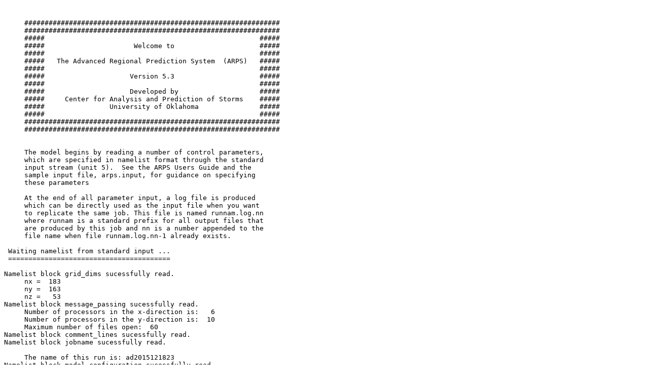

--- FILE ---
content_type: text/plain; charset=UTF-8
request_url: https://caps.ou.edu/wx/p/20151218/r/neus/adas/2300Z/status/ad2015121823.adasout
body_size: 121880
content:


     ###############################################################
     ###############################################################
     #####                                                     #####
     #####                      Welcome to                     #####
     #####                                                     #####
     #####   The Advanced Regional Prediction System  (ARPS)   #####
     #####                                                     #####
     #####                     Version 5.3                     #####
     #####                                                     #####
     #####                     Developed by                    #####
     #####     Center for Analysis and Prediction of Storms    #####
     #####                University of Oklahoma               #####
     #####                                                     #####
     ###############################################################
     ###############################################################


     The model begins by reading a number of control parameters,
     which are specified in namelist format through the standard
     input stream (unit 5).  See the ARPS Users Guide and the
     sample input file, arps.input, for guidance on specifying
     these parameters

     At the end of all parameter input, a log file is produced
     which can be directly used as the input file when you want
     to replicate the same job. This file is named runnam.log.nn
     where runnam is a standard prefix for all output files that
     are produced by this job and nn is a number appended to the
     file name when file runnam.log.nn-1 already exists.

 Waiting namelist from standard input ... 
 ========================================

Namelist block grid_dims sucessfully read.
     nx =  183
     ny =  163
     nz =   53
Namelist block message_passing sucessfully read.
     Number of processors in the x-direction is:   6
     Number of processors in the y-direction is:  10
     Maximum number of files open:  60
Namelist block comment_lines sucessfully read.
Namelist block jobname sucessfully read.

     The name of this run is: ad2015121823                                                                    
Namelist block model_configuration sucessfully read.

     The run mode is:    1
Namelist block initialization sucessfully read.
     The initial local time for this run is      year-mo-dy:hr:mn:ss = 2015-12-18.23:00:00
     Perturbation option was    1

     The magnitude of the initial perturbation  1 is      4.000 K.
     The input radii of the thermal bubble are  0.100E+05 0.100E+05 0.150E+04 (m)
     in x, y and z direction respectively, and the center is located at
     x= 0.480E+05 y= 0.160E+05 z= 0.150E+04 (m).
     tsfc option was    0

     The two time level restart data to be read in is may20.rst003600
     The history dump type restart data format was    3
     The t-dependent history dump format restart data to be read is ././ei2015121823.hdf018000
     The base state/grid history dump format restart data to be read is ././ei2015121823.hdfgrdbas
     Sounding file to be used is may20.snd
Namelist block nudging sucessfully read.
     The nudging assimilation option was    0
     Nudging assimilation start:      6.00
     Nudging assimilation stop:    300.00
     Nudging assimilation interval:     12.00
     Nudging assimilation gain:      1.00
     The nudging increment file is ././incr2015121823
Namelist block terrain sucessfully read.
     The mountain type option was    1
     The height of mountain is      0.000 (m).
     The input half-width of bell-shaped mountain are  0.100E+05 0.100E+05 (m)
     in x and y direction respectively, and the center is located at
     x= 0.100E+05 y= 0.100E+05 (m).
     The terrain option was    2
     The terrain data file is neus_1620x1440_9.trnhdf
     The terrain data file format is    3
Namelist block grid sucessfully read.
     Input dx was  9000.000 meters
     Input dy was   9000.000 meters
     The stretch option was    1
     Input dz was    400.000 meters
     Input ctrlat was     42.000 degrees North
     Input ctrlon was    -80.000 degrees East
     domain origin option was   0
     dzmin is     20.000 meters
     zrefsfc is      0.000 meters
     dlayer1 is      0.000 meters
     dlayer2 is 100000.000 meters
     zflat   is 100000.000 meters
Namelist block projection sucessfully read.
     Input mapproj was    2
     Input trulat1 was     42.000 degrees North
     Input trulat2 was     42.000 degrees North
     The latitude of the center of the model domain was     42.000
     The longitude of the center of the model domain was    -80.000
     Input trulon was    -80.000 degrees East
     Input sclfct was     0.10000E+01
     The option for map factor was     1
     The option for map factor term in u and v advection was     1
Namelist block timestep sucessfully read.
     The big timestep was     10.000 seconds.
     The model startup time was      0.000 seconds.
     The termination time was      0.000 seconds.
Namelist block acoustic_wave sucessfully read.
     The sound speed option was    1
     The reduction factor for sound speed was      0.500
     The constant sound speed was    150.000 m/s.
     The vertical implicit integration option for w and p equations was     1
     The option for potential temperature equation integrationwas     0
     The time average coefficient for vertically implicit solver was      0.750
     The input small timestep was     10.000 seconds.
     The actual small time step size to be used is     10.000 seconds.
Namelist block equation_formulation sucessfully read.
     The option for pressure equation formulation was     1
Namelist block numerics sucessfully read.
     The option for time integration was     1
     The option for momentum advection was     3
     The option for scalar   advection was     3
Namelist block boundary_condition_options sucessfully read.
     The lateral boundary conditions were set to external forced.
     All lateral boundary conditions will be reset to 5 accordingly.
     The boundary options are:
       5 for  west boundary,
       5 for  east boundary,
       5 for south boundary,
       5 for north boundary.
     The boundary options are:
       1 for top boundary,       1 for bottom boundary.
     The upper boundary fft transform option is: 
       2
     The radiation boundary condition option was   4
     The constant gravity phase speed used by radiation 
     lateral boundary condition option 2 was    300.000000
     The relaxation coefficient used at the inflow boundaries is     0.500000
     rbc_plbc =    1
     Option for pressure detrending was   0
Namelist block exbcpara sucessfully read.
     The initial external boundary time string was 1977-05-2
     The time interval to update external boundary conditions was       3600
     The number of boundary relaxation zone grids was         12
     The real grid number where BC relaxation is half weighted was  0.48000002E+01
     The magnitude of the boundary relaxation damping was  0.22222223E-02
     The external boundary file format was    3
Namelist block coriolis_force sucessfully read.
     The Coriolis term option was    4
     The earth curvature option was    0
     The flag for Coriolis formulation was   1
Namelist block turbulence sucessfully read.
     The turbulence option was    4
     The isotropic turbulence option was    0
     The 1.5 order TKE option was    3
     The implicit treatment of vertical mixing option was   1
     The nondimensional turbulent prandtl number was      0.330
     The constant mixing coeff was      0.000
     The parameter used to limit km was      1.000
     The PBL parameterization option was    4
Namelist block computational_mixing sucessfully read.
     The second order computational mixing option was    0
     The coeff for second order horizontal mixing was     0.00000E+00
     The coeff for second order vertical mixing was     0.40000E-03
     The fourth order computational mixing option was    1
     The coeff for fourth order horizontal mixing was     0.30000E-03
     The coeff for fourth order vertical mixing was     0.30000E-03
     The c-mixing reduction factor for scalars was     0.10000E+01
     The c-mix monotonic option was    0
Namelist block divergence_damping sucessfully read.
     The acoustic wave damping option was    2
     The non-dimensional divergence damping coeff was      0.050 for horizontal and      0.050 for vertical
Namelist block rayleigh_damping sucessfully read.
     The rayleigh damping option was    2
     The rayleigh damping coeff was     0.33300E-02
     The altitude of base of rayleigh damping was     0.12000E+05
Namelist block asselin_time_filter sucessfully read.
     The non-dimensional coeff of asselin time filter was     0.50000E-01
Namelist block microphysics sucessfully read.
     The microphysics option was    2
     And the microphysics will be called every    1 time steps.
     DSD preference was  0
     Cloud number concentration was     0.10000E+09
     Rain DSD intercept parameters was     0.80000E+07
     Snow DSD intercept parameters was     0.30000E+07
     Graupel DSD intercept parameters was     0.40000E+06
     Hail DSD intercept parameters was     0.40000E+05
     Ice density was     0.50000E+03
     Snow density was     0.10000E+03
     Graupel density was     0.40000E+03
     Hail density was     0.91300E+03
     Rain shape parameter was     0.00000E+00
     Ice shape parameter was     0.00000E+00
     Snow shape parameter was     0.00000E+00
     Graupel shape parameter was     0.00000E+00
     Hail shape parameter was     0.00000E+00
     Graupel initiation option was  1
     Hail initiation option was  1
     Microphysics thermal diagnostic option was  0
     The moist phyics option was    1
     The convective cumulus option was    5
     The sub-saturation option was    0
     The K-F rainwater feedback option was         0.00000
     The K-F sub-saturation trigger was kfsubsattrig=   0
     The vertical motion was    0.00500
     The frequency of conv. para. updated in seconds was 120.00000
     The frequency of grid  para. updated in seconds was 120.00000
     The downdraft flag was    1
     The vertically implicit fall velocity option was    0
     The fall velocity option was    1
     The threshold of RH for condensation to occur: rhsat =    0.80000
     The threshold of RH for a grid size of dx_rhsatmin: rhsatmin =    0.80000
     The grid size for condensation to occur (RH=rhsatmin): dx_rhsatmin =     50000.00000
     The grid size for condensation to occur (RH=100%): dx_rhsat100 =      5000.00000
     rhsat for model integration is re-adjusted to    1.00000
Namelist block concentration sucessfully read.
     The concentration option was    0
     Number of release points was    1
     Number of emission points    1
          Release point  Emitted     Emitted time
      No.  icc  jcc  kcc Concentrat. sta. end. 
     ---- ---- ---- ---- ----------- ---- ---- 
         1   85   83    2********** 720010800
Namelist block radiation sucessfully read.
     The radiation phyics option was    2
     The radiation staggering option was    1
     The option for longwave schemes was    1
     The option to compute the shade was    0
     The Time interval to update the radiation forcing was  600.00000
     The radiation diagnostic output option was    0
     Radiation physics will be calculated every     60 time steps
Namelist block surface_physics sucessfully read.
     The surface physics option was    4
     The land/water option was    1
     The constant water cdh option was    0
     The user specified drag coeff for momentun over land was      0.003
     The user specified drag coeff for momentun over water was      0.001
     The user specified drag coeff for heat over land was      0.003
     The user specified drag coeff for heat over water was      0.001
     The user specified drag coeff for moisture over land was      0.002
     The user specified drag coeff for moisture over water was      0.001
     The option for determining PBL depth was   2
     The user specified PBL depth was   1400.000
     The PBL length scale      0.250
     The flux distribution option was    0
     The heat and moisture distribution option was    1
Namelist block soil_ebm sucessfully read.
     For non-stretched case, dzmin was reset to dz.
     The stretch option was    0
     Input nzsoil was     2 levels
     Input dzsoil was      1.000 meters
     Input zrefsoil was      0.000 meters
     soildzmin is      1.000 meters
     soildlayer1 is      0.000 meters
     soildlayer2 is      1.000 meters
     The surface data input option was    2
     The soil model forced option was    0
     The soil scheme input option was    1
     The surface initial data input option was    3
     Since soilmodel_option = 1, nzsoil is set to 2 and dzsoil is set to 1.0
     The time step for surface energy budget model was     10.000
     The surface soil type is    3
     The surface vegtation type is   10
     The leaf area index is      0.310
     The user specified land surface roughness was      0.010
     The user specified vegetation fraction was      0.300
     The option for the soil scheme being forced is    0
     The soil scheme is    1
     The number of soil layers are    2
     The average soil layer depth is      1.000
     The reference height of the soil depth is      0.000
     The initial ground level soil potential temperature over land is    293.000
     The initial ground level soil potential temperature over water is    288.000
     The canopy moisture is      0.000
     The snow depth is      0.000
     The offset of top soil layer from surface air temperature is      0.000
     The offset of bottom soil layer from surface air temperature is      0.000
     The saturation ratio of surface soil moisture is      0.700
     The saturation ratio of deep soil moisture is      0.700
     nstyps =    3
     Option for including seasonal deep and skin layer temperature offset in the two-layer soil model
     Your choice is  0
    The amplitude of the annual cycle of the difference (offset)
    in deep and skin layer soil seasonal-mean temperatures is 2.500
Namelist block grdtrans sucessfully read.
     Cell tracking option was          0
     The grid translation option was          0
     The domain translation speed in x was      0.000
     The domain translation speed in y was      0.000
     The depth of domain to check for grid translation was  2500.000
     The time window for updating umove and vmove was    300.000
     Cell tracking interval was    120.000
     Cell-tracking routine will be called every    12 time steps.
     Cell restore time was   1800.000
Namelist block history_dump sucessfully read.
     The history dump option was    1
     The history dump format was    3
     Number of bits in packing GRIB dump data was     16
     HDF4 compression option was    5
     The history dump time interval was   3600.000 seconds 
     The history dump starting time was      0.000 seconds 
     History data dumps will be produced every    360 time steps after the first      0 time steps 
     where tttttt (if any) stands for the time of the data in seconds.
Namelist block output sucessfully read.
     Grid and Base file output is          1.
     Formatted printout time interval was      0.000 seconds.
     Formatted printing is switched off.
     The flag to dump out ARPS array into EXBC fields was    0
     The flag for HDF4 compression was    5
     The flag to dump out ARPS surface data files was    0
     The flag to dump out ARPS soil data files was    0
     The flag to dump out an ARPS terrain data file was    0
     The input grid coordinate dump option was    1
     The input base state array dump option was    0
     The input mass-velocity array dump option was    1
     The input non-ice water array dump option was    1
     The input rain array dump option was    0
     The input precipitation rates array dump option was    0
     The input ice array dump option was    1
     The input TKE dump option was    0
     The input eddy mixing coeff dump option was    0
     The soil variable dump option was    1
     The surface property array dump option was    1
     The radiation arrays dump option was    0
     The surface fluxes dump option was    0
     The qc EXBC dump option was    0
     The qr EXBC dump option was    0
     The qi EXBC dump option was    0
     The qs EXBC dump option was    0
     The qh EXBC dump option was    0
     The qg EXBC dump option was    0
     Concentration number EXBC dump option was    0
     Reflectivity EXBC dump option was    0
     Specify the time interval between restart data dumps (s):
     Time interval between restart dumps was  21600.000 seconds 
     Restart data files ad2015121823.rsttttttt
     will be produced every   2160 time steps
     where tttttt stands for the time of the data in seconds.
     Interval between max/min calculations was    300.000 seconds 
     Max. min. statistics are calculated every     30 time steps.
     and the results are written into file ad2015121823.maxmin 

     Interval between energy stats calculations was      0.000
     Energy statistics calculations are switched off.
     Image dump option was    0
     Image dump interval was     60.000
     Data files for images will be written every      6 time steps.
     Plotting option was    0
     Plotting interval was    600.000
     Plotting routine will be called every    60 time steps.
     File compression option was      0
Namelist block debug sucessfully read.
     The debug printing level was    0
 =======================================
 Input dtsml =     10.00000, Adjusted dtsml =     10.00000
 INITADAS: resetting lbcopt to 1 & lateral bc's to 4
 Waiting ADAS namelist from standard input ... 
 ========================================

 Namelist block incr_out sucessfully read.
 Namelist block adas_const sucessfully read.
 Namelist block adjust sucessfully read.
 Namelist block adas_radaropt sucessfully read.
 Namelist block adas_cloud sucessfully read.
 Namelist block adas_typ sucessfully read.
 Namelist block adas_range sucessfully read.
 Namelist block adas_kpvar sucessfully read.
 Namelist block adas_zrange sucessfully read.
 Namelist block adas_thrng sucessfully read.
 Namelist block adas_trnrng sucessfully read.
 Namelist block adas_backerf sucessfully read.
 Namelist block adas_sng sucessfully read.
 Namelist block adas_ua sucessfully read.
 Namelist block adas_radar sucessfully read.
 Namelist block adas_retrieval sucessfully read.
 Finished allocating arrays

 Reading calib/model_error_wdt.adastab


Background Std Error for
RUC 3-hour forecast                                                             
    k    hgt(m)  u(m/s)  v(m/s) pres(mb) temp(K)  RH(%)
    1      0.00    3.00    3.00    3.00    3.00   30.00
    2    100.00    3.00    3.00    3.00    3.00   30.00
    3    500.00    3.00    3.00    2.50    3.00   20.00
    4   1000.00    3.00    3.00    2.50    3.00   20.00
    5   1500.00    3.00    3.00    2.50    3.00   20.00
    6   2000.00    3.00    3.00    2.00    2.50   20.00
    7   3000.00    3.00    3.00    2.00    2.00   20.00
    8   4000.00    3.00    3.00    2.00    2.00   20.00
    9   5000.00    3.00    3.00    2.00    2.50   20.00
   10   5500.00    3.00    3.00    2.00    2.50   20.00
   11   7000.00    4.00    4.00    2.00    2.50   20.00
   12   8000.00    4.00    4.00    2.00    2.50   20.00
   13   9000.00    5.00    5.00    2.00    2.50   20.00
   14  10000.00    5.00    5.00    2.00    2.50   20.00
   15  12000.00    5.00    5.00    2.00    2.50   20.00
   16  16000.00    6.00    6.00    2.00    3.00   20.00
   17  20000.00    6.00    6.00    2.00    3.00   20.00

 Reading calib/saoerr.adastab


Single-level std error for SA      
Surface Aviation Obs                                                            
 QC multiplier:   5.0
    u (m/s)  v (m/s)  pres(mb) temp(K) RH(%)
     1.50    1.50    2.00    1.50    5.00

 Reading calib/mesoerr.adastab


Single-level std error for MESO    
Oklahoma Mesonet Obs                                                            
 QC multiplier:   5.0
    u (m/s)  v (m/s)  pres(mb) temp(K) RH(%)
     1.50    1.50    2.00    1.11    5.00

 Reading calib/mdcrserr.adastab


Single-level std error for MDCRS   
Commercial Aircraft Observations                                                
 QC multiplier:   4.0
    u (m/s)  v (m/s)  pres(mb) temp(K) RH(%)
     1.50    1.50    1.22    1.11   10.00

 Reading calib/buoyerr.adastab


Single-level std error for BUOY    
Buoy observations                                                               
 QC multiplier:   4.0
    u (m/s)  v (m/s)  pres(mb) temp(K) RH(%)
     2.00    2.00    1.00    2.00   20.00

 Reading calib/wtxmnerr.adastab


Single-level std error for WTXMN   
West Texas Mesonet Obs                                                          
 QC multiplier:   4.0
    u (m/s)  v (m/s)  pres(mb) temp(K) RH(%)
     1.50    1.50    2.00    1.50    5.00

 Reading calib/armmnerr.adastab


Single-level std error for ARMMN   
ARM Mesonet                                                                     
 QC multiplier:   4.0
    u (m/s)  v (m/s)  pres(mb) temp(K) RH(%)
     1.00    1.00    1.22    2.00    5.00

 Reading calib/shiperr.adastab


Single-level std error for SHIP    
Ship synoptic observations                                                      
 QC multiplier:   4.0
    u (m/s)  v (m/s)  pres(mb) temp(K) RH(%)
     2.00    2.00    1.00    2.00   20.00

 Reading calib/autoerr.adastab


Single-level std error for AUTO    
AUTO Surface Aviation Obs                                                       
 QC multiplier:   4.0
    u (m/s)  v (m/s)  pres(mb) temp(K) RH(%)
     1.50    1.50    2.40    0.80    6.00

 Reading calib/raoberr.adastab


UA data std error for NWS RAOB
U.S. NWS Radiosonde Observation                                                 
 QC multiplier:   4.0
    k    hgt(m)  u(m/s)  v(m/s) pres(mb) temp(K)  RH(%)
    1    111.00    2.00    2.00    0.60    1.20    5.00
    2    540.00    2.00    2.00    0.60    1.20    5.00
    3    988.00    2.00    2.00    0.60    1.20    5.00
    4   1457.00    2.00    2.00    0.60    1.00    5.00
    5   1949.00    2.00    2.00    0.60    1.00    5.00
    6   2466.00    2.00    2.00    0.60    1.00    5.00
    7   3012.00    2.00    2.00    0.60    1.00    5.00
    8   3591.00    2.50    2.50    0.60    1.00    5.00
    9   4206.00    2.50    2.50    0.60    1.00    5.00
   10   4865.00    2.50    2.50    0.60    1.00    7.00
   11   5574.00    2.50    2.50    0.60    1.00    7.00
   12   6343.00    3.00    3.00    0.60    1.00    7.00
   13   7185.00    3.00    3.00    0.60    1.00   10.00
   14   8177.00    3.50    3.50    0.60    1.00   10.00
   15   9163.00    3.50    3.50    0.60    1.00   12.00
   16  10362.00    3.50    3.50    0.50    1.50   15.00
   17  11774.00    3.50    3.50    0.50    1.80   15.00
   18  13507.00    3.50    3.50    0.50    1.80   15.00
   19  15795.00    3.00    3.00    0.40    2.00   15.00

 Reading calib/profilerr.adastab


UA data std error for WPDN PRO
U.S. Wind Profiler Demonstration Network Profiler                               
 QC multiplier:   3.0
    k    hgt(m)  u(m/s)  v(m/s) pres(mb) temp(K)  RH(%)
    1    111.00    2.00    2.00    0.60    1.80   13.00
    2    540.00    2.00    2.00    0.60    1.80   13.00
    3    988.00    2.00    2.00    0.60    1.80   13.00
    4   1457.00    2.00    2.00    0.60    1.50   13.00
    5   1949.00    2.00    2.00    0.60    1.50   13.00
    6   2466.00    2.00    2.00    0.60    1.40   13.00
    7   3012.00    2.00    2.00    0.60    1.30   13.00
    8   3591.00    2.50    2.50    0.60    1.20   13.00
    9   4206.00    2.50    2.50    0.60    1.00   13.00
   10   4865.00    2.50    2.50    0.60    1.00   13.00
   11   5574.00    2.50    2.50    0.60    1.00   13.00
   12   6343.00    3.00    3.00    0.60    1.00   13.00
   13   7185.00    3.00    3.00    0.60    1.00   13.00
   14   8177.00    3.50    3.50    0.60    1.00   15.00
   15   9163.00    3.50    3.50    0.60    1.00   17.00
   16  10362.00    3.50    3.50    0.50    1.50   20.00
   17  11774.00    3.50    3.50    0.50    1.80   20.00
   18  13507.00    3.50    3.50    0.50    1.80   20.00
   19  15795.00    3.00    3.00    0.40    2.00   20.00

 Reading calib/rad88Derr.adastab


Radar data std error for 88D-AII 
88D NWS/DoD Network Radar - Archive-II                                          
 QC multiplier:   4.0
     ref(dBz) Vrad(m/s) SpWid(m/s)
     0.10    2.00    2.00    0.00

 Reading calib/radnidserr.adastab


Radar data std error for 88D-NIDS
88D NWS/DoD Network Radar NIDS distribution                                     
 QC multiplier:   2.0
     ref(dBz) Vrad(m/s) SpWid(m/s)
     0.10    3.00    2.00    0.00

 Reading calib/radcasaerr.adastab


Radar data std error for CASA-IP1
CASA X-band Radar                                                               
 QC multiplier:   4.0
     ref(dBz) Vrad(m/s) SpWid(m/s)
     0.12    2.50    2.00    0.00

 Reading calib/radtdwrerr.adastab


Radar data std error for TDWR    
TDWR Airport Radar Network                                                      
 QC multiplier:   4.0
     ref(dBz) Vrad(m/s) SpWid(m/s)
     0.10    1.00    2.00    0.00

 Reading calib/rad88dperr.adastab


Radar data std error for 88D-POL 
88D Dual Pol                                                                    
 QC multiplier:   4.0
     ref(dBz) Vrad(m/s) SpWid(m/s)
     0.10    1.00    2.00    0.00

 Reading calib/ret88Derr.adastab


Retrieval std error for 88D-RET 
Retrieved data from WSR-88D network radar                                       
 QC multiplier:   4.0
    k    hgt(m)  u(m/s)  v(m/s) pres(mb) temp(K)  RH(%)
    1    111.00    1.50    1.50    0.60    1.50    5.00
    2    540.00    1.50    1.50    0.60    1.50    5.00
    3    988.00    1.50    1.50    0.60    1.50    5.00
    4   1457.00    1.50    1.50    0.60    1.20    5.00
    5   1949.00    1.50    1.50    0.60    1.20    5.00
    6   2466.00    1.50    1.50    0.60    1.20    5.00
    7   3012.00    1.50    1.50    0.60    1.20    5.00
    8   3591.00    2.00    2.00    0.60    1.00    5.00
    9   4206.00    2.00    2.00    0.60    1.00    5.00
   10   4865.00    2.00    2.00    0.60    1.00    5.00
   11   5574.00    2.00    2.00    0.60    1.00    5.00
   12   6343.00    3.00    3.00    0.60    1.00    5.00
   13   7185.00    3.00    3.00    0.60    1.00    5.00
   14   8177.00    3.50    3.50    0.60    1.00    5.00
   15   9163.00    3.50    3.50    0.60    1.00    5.00
   16  10362.00    3.50    3.50    0.50    1.20   10.00
   17  11774.00    3.50    3.50    0.50    1.50   10.00
   18  13507.00    3.50    3.50    0.50    1.50   10.00
   19  15795.00    3.50    3.50    0.50    1.50   10.00
 HDFREAD: Reading HDF file: ././ei2015121823.hdfgrdbas

 Incoming data format, fmtverin=005.30 HDF4 Coded Data                  



  THE NAME OF THIS RUN IS:  ei2015121823


 Comments:
 ARPS 5.3                                                                        
  nx = 183, ny = 163, nz =  53                                                   
  
 To read grid and base state data at time  18000.0 secs =  300.000 mins.

 HDFREAD: INFO - nstyp in data file ( 9) is
                 greater than that specified in namelist ( 3) using only nstyp =  3.
 HDFRD3D:  Reading variable zp ....
 HDFRD3D:  Reading variable zpsoil ....
 HDFRD3D:  Reading variable ubar ....
 HDFRD3D:  Reading variable vbar ....
 HDFRD3D:  Reading variable wbar ....
 HDFRD3D:  Reading variable ptbar ....
 HDFRD3D:  Reading variable pbar ....
 HDFRD3D:  Reading variable qvbar ....
 HDFRD3DI: Reading variable soiltyp ......            3
 HDFRD3D:  Reading variable stypfrct ....

 INFO: read in "nstyp" from data file is  9. The ARPS model runtime requires nstyp =  3.
       The extra data for "soiltyp" and "stypfrct" in section (:,:, 4: 9) is discarded.

 HDFRD2DI: Reading variable vegtyp ......
 HDFRD2D:  Reading variable lai ......
 HDFRD2D:  Reading variable roufns ......
 HDFRD2D:  Reading variable veg ......

 Data at time=   300.0 (min) were successfully read.

 HDFREAD: Successfully read ././ei2015121823.hdfgrdbas
 HDFREAD: Reading HDF file: ././ei2015121823.hdf018000

 Incoming data format, fmtverin=005.30 HDF4 Coded Data                  



  THE NAME OF THIS RUN IS:  ei2015121823


 Comments:
 ARPS 5.3                                                                        
  nx = 183, ny = 163, nz =  53                                                   
  
 To read data for time: 18000.0 secs =  300.000 mins.

 nscalarin =             1
 qcin =   1, qrin =  -1, qiin =  -1, qsin =  -1, qhin =  -1,

 HDFREAD: INFO - nstyp in data file ( 9) is
                 greater than that specified in namelist ( 3) using only nstyp =  3.
 HDFRD3D:  Reading variable u ....
 HDFRD3D:  Reading variable v ....
 HDFRD3D:  Reading variable w ....
 HDFRD3D:  Reading variable pt ....
 HDFRD3D:  Reading variable p ....
 HDFRD3D:  Reading variable qv ....
 HDFRD3D:  Reading variable qc ....
 HDFRD3D:  Reading variable wetcanp ....
 HDFRD2D:  Reading variable snowdpth ......

 Data at time=   300.0 (min) were successfully read.

 HDFREAD: Successfully read ././ei2015121823.hdf018000
 EXTINIT successful read reading history data from 
     ././ei2015121823.hdfgrdbas and 
     ././ei2015121823.hdf018000.
 Use specified initial time: 2015-12-18.23:00:00 and model starting time:      0.000 seconds
 Min. and max. of the data arrays read in:

 xmin    = -0.900000E+04,  xmax    = 0.162900E+07
 ymin    = -0.900000E+04,  ymax    = 0.144900E+07
 zmin    = -0.400000E+03,  zmax    = 0.204000E+05
 zpmin   = -0.200000E+02,  zpmax   = 0.207800E+05
 j3min   =  0.471753E-01,  j3max   = 0.195001E+01
 ubarmin =  0.377329E+01,  ubarmax = 0.382672E+02
 vbarmin = -0.114025E+01,  vbarmax = 0.257764E+02
 ptbarmin=  0.276404E+03,  ptbarmax= 0.501023E+03
 pbarmin =  0.501426E+04,  pbarmax = 0.100525E+06
 rhostrmin= 0.534453E-01, rhostrmax= 0.842000E+00
 qvbarmin=  0.339071E-05,  qvbarmax= 0.468253E-02
 umin    =  0.890073E+00,  umax    = 0.674372E+02
 vmin    = -0.520414E+02,  vmax    = 0.756556E+02
 wmin    = -0.418177E+00,  wmax    = 0.525037E+00
 ptprtmin= -0.351280E+02,  ptprtmax= 0.225253E+02
 pprtmin = -0.130075E+04,  pprtmax = 0.321873E+04
 qvmin   =  0.128162E-05,  qvmax   = 0.162679E-01
 qcmin   =  0.000000E+00,  qcmax   = 0.493868E-03
 qrmin   =  0.000000E+00,  qrmax   = 0.000000E+00
 qimin   =  0.000000E+00,  qimax   = 0.000000E+00
 qsmin   =  0.000000E+00,  qsmax   = 0.000000E+00
 qhmin   =  0.000000E+00,  qhmax   = 0.000000E+00
 tkemin  =  0.000000E+00,  tkemax  = 0.000000E+00
 ptcummin=  0.000000E+00,  ptcummax= 0.000000E+00
 qvcummin=  0.000000E+00,  qvcummax= 0.000000E+00
 qccummin=  0.000000E+00,  qccummax= 0.000000E+00
 qrcummin=  0.000000E+00,  qrcummax= 0.000000E+00
 qicummin=  0.000000E+00,  qicummax= 0.000000E+00
 qscummin=  0.000000E+00,  qscummax= 0.000000E+00

 Base state z-profiles at I= 130, J=   1

 Fortran I/O unit  39 picked from the free list.
     Output directory is <././>.
    k      z(m)    pbar(Pascal)  ptbar(K) rhobar(kg/m**3) Qvbar(kg/kg)  U(m/s)     V(m/s)
   52   20390.002    5014.257   500.68396  0.09241858  0.00000339    13.43420     6.11986
   51   19609.998    5679.004   486.10431  0.09241858  0.00000379    14.61896     7.00997
   50   18852.324    6408.050   470.04791  0.10418519  0.00000406    16.54582     8.46660
   49   18137.490    7180.729   455.39969  0.11664458  0.00000424    18.36381     9.84082
   48   17461.926    7995.165   442.66547  0.12956950  0.00000410    20.96415    10.86321
   47   16822.219    8848.930   431.17847  0.14301743  0.00000396    23.67635    11.67361
   46   16215.113    9740.890   420.55243  0.15704036  0.00000393    26.23283    12.56067
   45   15637.512   10670.091   411.15091  0.17143060  0.00000422    28.24786    14.80430
   44   15086.466   11635.394   402.53754  0.18627056  0.00000452    30.17047    17.10439
   43   14559.188   12636.822   394.81955  0.20144597  0.00000574    31.72074    18.68819
   42   14053.038   13673.805   388.02084  0.21685137  0.00000732    32.88687    19.65383
   41   13565.538   14747.196   381.70203  0.23266447  0.00001098    34.15799    20.61538
   40   13094.363   15858.866   375.60876  0.24903329  0.00001743    35.60378    21.74883
   39   12637.342   17011.678   369.89136  0.26587704  0.00002361    36.73053    22.84658
   38   12192.459   18208.482   364.35669  0.28334305  0.00003103    37.52545    24.11561
   37   11757.854   19453.531   359.07126  0.30141920  0.00003602    38.10272    25.10101
   36   11331.820   20750.225   354.29071  0.31989291  0.00003845    38.16195    25.40657
   35   10912.809   22102.871   349.66058  0.33908111  0.00003855    38.23512    25.63865
   34   10499.424   23516.674   345.08078  0.35913649  0.00003795    38.18190    25.63260
   33   10090.425   24998.229   340.42377  0.38028395  0.00004203    37.75923    25.75215
   32    9684.728   26553.588   335.91867  0.40235770  0.00004928    37.14695    25.72718
   31    9281.400   28189.156   331.59583  0.42537642  0.00005831    36.40828    25.41563
   30    8879.670   29910.830   327.41104  0.44944245  0.00006463    35.55548    24.67321
   29    8478.914   31724.947   323.38092  0.47458479  0.00007078    34.50451    23.69098
   28    8078.669   33637.703   319.48761  0.50087458  0.00008067    33.26436    22.63518
   27    7678.624   35653.742   316.05804  0.52779192  0.00010365    32.07563    21.59974
   26    7278.624   37776.629   312.99158  0.55543184  0.00011932    30.96770    20.34140
   25    6878.669   40009.352   310.15967  0.58395785  0.00014269    29.83396    18.79073
   24    6478.915   42355.211   307.29211  0.61387247  0.00017649    28.77651    17.07640
   23    6079.671   44817.922   304.37683  0.64525861  0.00022505    27.86691    15.30955
   22    5681.402   47399.770   301.52902  0.67790967  0.00028435    26.83321    13.56476
   21    5284.729   50099.191   299.10498  0.71095031  0.00034701    25.47607    11.95784
   20    4890.427   52910.703   296.99725  0.74443460  0.00041639    23.95831    10.35586
   19    4499.425   55829.012   294.90976  0.77897948  0.00047360    22.47650     8.79772
   18    4112.810   58847.023   292.93182  0.81426650  0.00051385    21.10022     7.34825
   17    3731.822   61953.633   291.08688  0.85006768  0.00056195    19.79207     6.04346
   16    3357.855   65135.793   289.17807  0.88680089  0.00063543    18.50349     4.70311
   15    2992.460   68378.547   287.12537  0.92457861  0.00080524    17.16510     3.28360
   14    2637.344   71662.219   285.08606  0.96277362  0.00104378    15.80807     1.88636
   13    2294.365   74962.328   283.07758  1.00111401  0.00132807    14.71140     0.64363
   12    1965.541   78249.688   281.13086  1.03923047  0.00163296    13.68074    -0.24416
   11    1653.040   81487.789   279.65494  1.07519710  0.00196072    12.73068    -0.65570
   10    1359.189   84631.813   278.67050  1.10833669  0.00230098    11.68613    -0.48377
    9    1086.468   87634.828   277.99866  1.13880908  0.00261984    10.41437    -0.26244
    8     837.513   90447.102   277.53622  1.16658425  0.00282806     9.26128    -0.41305
    7     615.115   93016.898   277.18530  1.19159997  0.00292069     8.21184    -0.68571
    6     422.219   95289.961   276.94293  1.21329343  0.00304502     7.01737    -0.85101
    5     261.927   97210.258   276.70065  1.23169804  0.00315912     5.95262    -0.85182
    4     137.493   98721.141   276.55042  1.24580109  0.00344550     5.26998    -0.93847
    3      52.329   99761.641   278.58981  1.24508750  0.00463410     3.83296    -1.06808
    2      10.000  100279.211   278.55063  1.24983692  0.00468233     3.77329    -1.06457
    1     -10.000  100524.617   278.49197  1.24983692  0.00468131     3.77329    -1.06456
 Fortran I/O unit  39 returned to the free list.
 READSFCDT: reading in external supplied surfacedata from file - ./neus_1620x1440_9_m12_d18_n3.sfchdf
 The map projection and griding information for the  surface data: 

 Projection:                  2
 The 1st real true latitude:  0.42000000E+02
 The 2nd real true latitude:  0.42000000E+02
 The real true longitude:    -0.80000000E+02
 Map scale factor:            0.10000000E+01
 Latitude  at the origin:     0.42000000E+02
 Longitude at the origin:    -0.80000000E+02

 HDFRD3DI: Reading variable soiltyp ......            3
 Read in soiltyp
 HDFRD3D:  Reading variable stypfrct ....
 Read in stypfrct
 HDFRD2DI: Reading variable vegtyp ......
 Read in vegtyp
 HDFRD2D:  Reading variable lai ......
 Read in lai
 HDFRD2D:  Reading variable roufns ......
 Read in roufns
 HDFRD2D:  Reading variable veg ......
 Read in veg
 HDFRD2D:  Reading variable ndvi ......
 Read in ndvi
 Surface variable in the initialization file was used.
No more initialization performed.

 Precip correlation category assignment counts
     cat  1:    21699
     cat 2a:        0
     cat 2b:     7785
     cat  3:        0
     cat  4:        0
 Fortran I/O unit  39 picked from the free list.
 Writing ad2015121823.lst
Processing file    1 data/sao201512182300.lso
 Fortran I/O unit  38 picked from the free list.
 Opening qclist: sao201512182300.sqc
 Fortran I/O unit  37 picked from the free list.
 Opening qclist: sao201512182300.lsq
 Calling prepsfcobs
 Getting surface data from: data/sao201512182300.lso
 Fortran I/O unit  36 picked from the free list.
 Blacklisting Wind Variables   3 at GAG  
 Blacklisting Dew Point   2 at 1F0  
 Blacklisting Dew Point   2 at PVJ  
 Blacklisting Dew Point   2 at JWG  
 Blacklisting Dew Point   2 at F05  
 Blacklisting Dew Point   2 at LAW  
 Blacklisting Temperature   1 at SNK  
 Blacklisting Dew Point   2 at SNK  
 Blacklisting Dew Point   2 at PVW  
 Blacklisting Wind Variables   3 at PVW  
 Blacklisting Dew Point   2 at HHF  
 Blacklisted station KHRS  not found in dataset
 Blacklisted station KONS  not found in dataset
 Fortran I/O unit  36 returned to the free list.
  Normal completion of READ_SURFACE_OBS
 LSO data vaild time: 18-DEC-2015 23:00:00.00 
 Getting past surface data from: data/sao201512182200.lso
 Fortran I/O unit  36 picked from the free list.
 Blacklisting Wind Variables   3 at GAG  
 Blacklisting Dew Point   2 at 1F0  
 Blacklisting Dew Point   2 at PVJ  
 Blacklisting Dew Point   2 at JWG  
 Blacklisting Dew Point   2 at F05  
 Blacklisting Dew Point   2 at LAW  
 Blacklisting Temperature   1 at SNK  
 Blacklisting Dew Point   2 at SNK  
 Blacklisting Dew Point   2 at PVW  
 Blacklisting Wind Variables   3 at PVW  
 Blacklisting Dew Point   2 at HHF  
 Blacklisted station KHRS  not found in dataset
 Blacklisted station KONS  not found in dataset
 Fortran I/O unit  36 returned to the free list.
  Normal completion of READ_SURFACE_OBS
 # of data stns available:  3462  3730
 FYI from sta_match:   42 stations 
 of 3462 were not matched.
 Hourly change: ivar=   1 mean=      -0.93 stddev=       1.84
 Hourly change: ivar=   2 mean=      -0.04 stddev=       1.95
 Hourly change: ivar=   3 mean=      -5.03 stddev=      81.80
 Hourly change: ivar=   4 mean=      -0.57 stddev=       2.80
 Hourly change: ivar=   5 mean=      -0.45 stddev=       2.71
 Hourly change: ivar=   6 mean=       0.16 stddev=       2.73
 numdiff < 2, no dev_ck done.
 Hourly change: ivar=   8 mean=       0.26 stddev=       0.71
 Hourly change: ivar=   9 mean=       0.26 stddev=       0.67
 Hourly change: ivar=  10 mean=      45.08 stddev=     970.30
 Hourly change: ivar=  11 mean=      37.50 stddev=     618.42
 Hourly change: ivar=  12 mean=      -0.02 stddev=       0.22
 numdiff < 2, no dev_ck done.
 Hourly change: ivar=  14 mean=      -0.01 stddev=       1.76
 ** temporal QC of surface data complete. ** 
  qsrc =     2.250000        2.250000        40000.00        2.250000     
   2.4999997E-03
  qsrc =     2.250000        2.250000        40000.00        1.232100     
   2.4999997E-03
  qsrc =     2.250000        2.250000        14884.00        1.232100     
   9.9999988E-03
  qsrc =     4.000000        4.000000        10000.00        4.000000     
   3.9999995E-02
  qsrc =     2.250000        2.250000        40000.00        2.250000     
   2.4999997E-03
  qsrc =     1.000000        1.000000        14884.00        4.000000     
   2.4999997E-03
  qsrc =     4.000000        4.000000        10000.00        4.000000     
   3.9999995E-02
  qsrc =     0.000000        0.000000        0.000000        0.000000     
    0.000000    
  qsrc =     2.250000        2.250000        57600.01       0.6400000     
   3.5999999E-03
  qsrc =     0.000000        0.000000        0.000000        0.000000     
    0.000000    
  qsrc =     0.000000        0.000000        0.000000        0.000000     
    0.000000    
  BARQC: nsta=          3462
  QC flagging data...sta=0CO  
      var, ob =qv       1.3477514E-03
      delta ob =  -1.6960639E-03
   3.0*stdv,qclimit=   1.5744717E-03   0.2500000    
  QC flagging data...sta=2G4  
      var, ob =press     90846.91    
      delta ob =   -6242.148    
   3.0*stdv,qclimit=    4972.431        1000.000    
  QC flagging data...sta=5SM  
      var, ob =qv       4.3812604E-03
      delta ob =   1.6377105E-03
   3.0*stdv,qclimit=   1.4582205E-03   0.2500000    
  QC flagging data...sta=7BM  
      var, ob =u         9.250698    
      delta ob =    8.401484    
   3.0*stdv,qclimit=    6.410806        7.500000    
  QC flagging data...sta=BJC  
      var, ob =u         11.29925    
      delta ob =    11.72843    
   3.0*stdv,qclimit=    6.418863        7.500000    
  QC flagging data...sta=CQC  
      var, ob =v        -8.212578    
      delta ob =   -8.554875    
   3.0*stdv,qclimit=    5.597161        7.500000    
  QC flagging data...sta=CUT  
      var, ob =u         10.74701    
      delta ob =    10.31824    
   3.0*stdv,qclimit=    3.868924        7.500000    
  QC flagging data...sta=CUT  
      var, ob =press     82311.34    
      delta ob =   -6806.508    
   3.0*stdv,qclimit=    4989.127        1000.000    
  QC flagging data...sta=CXDK 
      var, ob =press     97785.21    
      delta ob =   -1044.547    
   3.0*stdv,qclimit=    650.8489        1000.000    
  QC flagging data...sta=CYS  
      var, ob =u         7.702481    
      delta ob =    8.478837    
   3.0*stdv,qclimit=    6.976683        7.500000    
  QC flagging data...sta=CZZ  
      var, ob =u        -6.154581    
      delta ob =   -8.731112    
   3.0*stdv,qclimit=    3.632565        7.500000    
  QC flagging data...sta=CZZ  
      var, ob =press     92199.45    
      delta ob =   -8059.086    
   3.0*stdv,qclimit=    5994.777        1000.000    
  QC flagging data...sta=DAAJ 
      var, ob =press     90598.84    
      delta ob =   -5782.422    
   3.0*stdv,qclimit=    0.000000        1000.000    
  QC flagging data...sta=DAAY 
      var, ob =press     89967.26    
      delta ob =   -8911.703    
   3.0*stdv,qclimit=    7642.994        1000.000    
  QC flagging data...sta=DAAY 
      var, ob =theta     291.8380    
      delta ob =    8.526489    
   3.0*stdv,qclimit=    5.462407        7.500000    
  QC flagging data...sta=DAOB 
      var, ob =press     89885.42    
      delta ob =   -9373.359    
   3.0*stdv,qclimit=    6555.418        1000.000    
  QC flagging data...sta=DAOV 
      var, ob =press     96926.73    
      delta ob =   -4356.016    
   3.0*stdv,qclimit=    2705.465        1000.000    
  QC flagging data...sta=DAUL 
      var, ob =press     94099.73    
      delta ob =   -3633.391    
   3.0*stdv,qclimit=    0.000000        1000.000    
  QC flagging data...sta=DTTD 
      var, ob =press     99490.93    
      delta ob =   -3474.078    
   3.0*stdv,qclimit=    0.000000        1000.000    
  QC flagging data...sta=EFRO 
      var, ob =press     96291.20    
      delta ob =   -2251.539    
   3.0*stdv,qclimit=    128.2440        1000.000    
  QC flagging data...sta=EFRO 
      var, ob =qv       3.0967651E-03
      delta ob =  -1.0455258E-03
   3.0*stdv,qclimit=   4.3422700E-04   0.2500000    
  QC flagging data...sta=EGGD 
      var, ob =press     99039.66    
      delta ob =   -1539.625    
   3.0*stdv,qclimit=    1248.179        1000.000    
  QC flagging data...sta=EGNM 
      var, ob =press     98454.70    
      delta ob =   -1950.578    
   3.0*stdv,qclimit=    1406.412        1000.000    
  QC flagging data...sta=EICK 
      var, ob =press     98201.11    
      delta ob =   -1259.836    
   3.0*stdv,qclimit=    0.000000        1000.000    
  QC flagging data...sta=ELY  
      var, ob =v         8.376808    
      delta ob =    7.692130    
   3.0*stdv,qclimit=    3.182270        7.500000    
  QC flagging data...sta=ELY  
      var, ob =press     80709.01    
      delta ob =   -5189.375    
   3.0*stdv,qclimit=    3944.832        1000.000    
  QC flagging data...sta=ENGM 
      var, ob =press     97506.10    
      delta ob =   -2098.250    
   3.0*stdv,qclimit=    570.2052        1000.000    
  QC flagging data...sta=ENHF 
      var, ob =press     96863.95    
      delta ob =   -1283.688    
   3.0*stdv,qclimit=    74.74201        1000.000    
  QC flagging data...sta=ENRO 
      var, ob =press     92135.31    
      delta ob =   -7068.688    
   3.0*stdv,qclimit=    308.3383        1000.000    
  QC flagging data...sta=EPGD 
      var, ob =press     100046.2    
      delta ob =   -1227.289    
   3.0*stdv,qclimit=    98.52147        1000.000    
  QC flagging data...sta=ESNN 
      var, ob =press     99072.39    
      delta ob =    1315.688    
   3.0*stdv,qclimit=    790.8861        1000.000    
  QC flagging data...sta=ESNO 
      var, ob =press     97687.73    
      delta ob =   -1029.836    
   3.0*stdv,qclimit=    516.1082        1000.000    
  QC flagging data...sta=ESNQ 
      var, ob =press     92867.81    
      delta ob =   -4443.141    
   3.0*stdv,qclimit=    879.6287        1000.000    
  QC flagging data...sta=ESSD 
      var, ob =press     97810.59    
      delta ob =   -1823.313    
   3.0*stdv,qclimit=    733.8016        1000.000    
  QC flagging data...sta=EVRA 
      var, ob =press     100700.5    
      delta ob =    1195.313    
   3.0*stdv,qclimit=    445.4497        1000.000    
  QC flagging data...sta=EVW  
      var, ob =press     78112.47    
      delta ob =   -7623.844    
   3.0*stdv,qclimit=    5987.006        1000.000    
  QC flagging data...sta=EVW  
      var, ob =theta     295.5199    
      delta ob =    8.641663    
   3.0*stdv,qclimit=    5.787356        7.500000    
  QC flagging data...sta=FALA 
      var, ob =press     86667.02    
      delta ob =    1213.719    
   3.0*stdv,qclimit=    0.000000        1000.000    
  QC flagging data...sta=FKYS 
      var, ob =press     92951.27    
      delta ob =   -8230.633    
   3.0*stdv,qclimit=    0.000000        1000.000    
  QC flagging data...sta=GCXO 
      var, ob =press     95400.64    
      delta ob =   -6488.922    
   3.0*stdv,qclimit=    763.0760        1000.000    
  QC flagging data...sta=GDP  
      var, ob =u         9.507303    
      delta ob =    10.17112    
   3.0*stdv,qclimit=    4.192182        7.500000    
  QC flagging data...sta=GDP  
      var, ob =press     83710.03    
      delta ob =   -6201.961    
   3.0*stdv,qclimit=    6024.700        1000.000    
  QC flagging data...sta=GMAD 
      var, ob =press     101811.6    
      delta ob =    4653.570    
   3.0*stdv,qclimit=    0.000000        1000.000    
  QC flagging data...sta=GMFF 
      var, ob =press     96045.04    
      delta ob =   -6171.922    
   3.0*stdv,qclimit=    1296.775        1000.000    
  QC flagging data...sta=GMFF 
      var, ob =qv       2.4036295E-03
      delta ob =  -3.0232412E-03
   3.0*stdv,qclimit=   2.3785559E-03   0.2500000    
  QC flagging data...sta=GMFO 
      var, ob =press     97215.45    
      delta ob =   -3011.086    
   3.0*stdv,qclimit=    2157.476        1000.000    
  QC flagging data...sta=GMMX 
      var, ob =press     97158.05    
      delta ob =   -3066.844    
   3.0*stdv,qclimit=    0.000000        1000.000    
  QC flagging data...sta=GNC  
      var, ob =press     101855.3    
      delta ob =    1921.039    
   3.0*stdv,qclimit=    827.9420        1000.000    
  QC flagging data...sta=GNC  
      var, ob =qv       1.9711526E-03
      delta ob =  -5.6197271E-03
   3.0*stdv,qclimit=   2.1049152E-03   0.2500000    
  QC flagging data...sta=HSP  
      var, ob =press     87941.19    
      delta ob =   -8295.891    
   3.0*stdv,qclimit=    7026.289        1000.000    
  QC flagging data...sta=JST  
      var, ob =press     93018.21    
      delta ob =   -3987.969    
   3.0*stdv,qclimit=    3886.486        1000.000    
  QC flagging data...sta=L35  
      var, ob =press     79416.31    
      delta ob =   -18415.80    
   3.0*stdv,qclimit=    9591.805        1000.000    
  QC flagging data...sta=L35  
      var, ob =theta     303.5003    
      delta ob =    10.21060    
   3.0*stdv,qclimit=    7.918886        7.500000    
  QC flagging data...sta=LBSF 
      var, ob =press     95571.76    
      delta ob =   -4790.180    
   3.0*stdv,qclimit=    1222.626        1000.000    
  QC flagging data...sta=LEBL 
      var, ob =press     102636.9    
      delta ob =    1346.578    
   3.0*stdv,qclimit=    1174.455        1000.000    
  QC flagging data...sta=LECO 
      var, ob =press     100661.1    
      delta ob =    2607.211    
   3.0*stdv,qclimit=    1868.590        1000.000    
  QC flagging data...sta=LEMD 
      var, ob =press     96010.41    
      delta ob =   -3594.922    
   3.0*stdv,qclimit=    0.000000        1000.000    
  QC flagging data...sta=LEST 
      var, ob =press     97732.82    
      delta ob =   -1531.195    
   3.0*stdv,qclimit=    1528.278        1000.000    
  QC flagging data...sta=LEVX 
      var, ob =press     99144.10    
      delta ob =   -2283.039    
   3.0*stdv,qclimit=    0.000000        1000.000    
  QC flagging data...sta=LFCR 
      var, ob =press     95744.26    
      delta ob =   -5512.203    
   3.0*stdv,qclimit=    3847.610        1000.000    
  QC flagging data...sta=LFCR 
      var, ob =qv       4.6214750E-03
      delta ob =  -1.9882107E-03
   3.0*stdv,qclimit=   1.7407872E-03   0.2500000    
  QC flagging data...sta=LFSL 
      var, ob =qv       4.8031430E-03
      delta ob =  -2.4821674E-03
   3.0*stdv,qclimit=   1.2551165E-03   0.2500000    
  QC flagging data...sta=LGKO 
      var, ob =press     100448.8    
      delta ob =   -1463.703    
   3.0*stdv,qclimit=    1017.782        1000.000    
  QC flagging data...sta=LGSA 
      var, ob =press     100392.4    
      delta ob =   -1349.250    
   3.0*stdv,qclimit=    0.000000        1000.000    
  QC flagging data...sta=LHQ  
      var, ob =press     101770.0    
      delta ob =    3253.578    
   3.0*stdv,qclimit=    1626.743        1000.000    
  QC flagging data...sta=LIBQ 
      var, ob =press     83089.01    
      delta ob =   -19195.66    
   3.0*stdv,qclimit=    4555.463        1000.000    
  QC flagging data...sta=LIBQ 
      var, ob =theta     292.2227    
      delta ob =    15.98874    
   3.0*stdv,qclimit=    11.03585        7.500000    
  QC flagging data...sta=LIBQ 
      var, ob =qv       2.8606370E-04
      delta ob =  -4.1383379E-03
   3.0*stdv,qclimit=   2.3732313E-03   0.2500000    
  QC flagging data...sta=LICA 
      var, ob =theta     274.0267    
      delta ob =   -8.254669    
   3.0*stdv,qclimit=    6.547668        7.500000    
  QC flagging data...sta=LICF 
      var, ob =qv       6.1575924E-03
      delta ob =   1.5958427E-03
   3.0*stdv,qclimit=   1.3822885E-03   0.2500000    
  QC flagging data...sta=LIMH 
      var, ob =press     66952.02    
      delta ob =   -31219.51    
   3.0*stdv,qclimit=    7670.338        1000.000    
  QC flagging data...sta=LIMH 
      var, ob =theta     298.4922    
      delta ob =    19.96393    
   3.0*stdv,qclimit=    11.03965        7.500000    
  QC flagging data...sta=LIMH 
      var, ob =qv       2.6523205E-03
      delta ob =  -1.9980636E-03
   3.0*stdv,qclimit=   1.9329600E-03   0.2500000    
  QC flagging data...sta=LIMK 
      var, ob =press     94257.65    
      delta ob =   -5877.484    
   3.0*stdv,qclimit=    4652.240        1000.000    
  QC flagging data...sta=LIRE 
      var, ob =qv       6.5571801E-03
      delta ob =   1.6930867E-03
   3.0*stdv,qclimit=   9.7315526E-04   0.2500000    
  QC flagging data...sta=LIRK 
      var, ob =press     81918.20    
      delta ob =   -19803.25    
   3.0*stdv,qclimit=    6494.518        1000.000    
  QC flagging data...sta=LIRK 
      var, ob =theta     292.3518    
      delta ob =    14.98154    
   3.0*stdv,qclimit=    8.914264        7.500000    
  QC flagging data...sta=LIRT 
      var, ob =press     89986.16    
      delta ob =   -11928.76    
   3.0*stdv,qclimit=    3509.000        1000.000    
  QC flagging data...sta=LIRT 
      var, ob =theta     287.6980    
      delta ob =    10.62543    
   3.0*stdv,qclimit=    4.766585        7.500000    
  QC flagging data...sta=LIRT 
      var, ob =qv       1.6529515E-03
      delta ob =  -3.2356787E-03
   3.0*stdv,qclimit=   1.4657322E-03   0.2500000    
  QC flagging data...sta=LIVC 
      var, ob =press     78939.32    
      delta ob =   -23340.55    
   3.0*stdv,qclimit=    4501.038        1000.000    
  QC flagging data...sta=LIVC 
      var, ob =theta     297.6038    
      delta ob =    19.25555    
   3.0*stdv,qclimit=    9.738987        7.500000    
  QC flagging data...sta=LIVF 
      var, ob =press     95813.30    
      delta ob =   -6821.938    
   3.0*stdv,qclimit=    554.3984        1000.000    
  QC flagging data...sta=LIVF 
      var, ob =theta     284.6083    
      delta ob =    9.288086    
   3.0*stdv,qclimit=    6.170702        7.500000    
  QC flagging data...sta=LKPR 
      var, ob =press     98148.74    
      delta ob =   -1590.672    
   3.0*stdv,qclimit=    1091.238        1000.000    
  QC flagging data...sta=LPBJ 
      var, ob =press     99736.13    
      delta ob =   -2397.789    
   3.0*stdv,qclimit=    2213.988        1000.000    
  QC flagging data...sta=LPBJ 
      var, ob =qv       5.1141786E-03
      delta ob =  -3.0657803E-03
   3.0*stdv,qclimit=   2.9873350E-03   0.2500000    
  QC flagging data...sta=LPPT 
      var, ob =press     101023.1    
      delta ob =   -1638.109    
   3.0*stdv,qclimit=    0.000000        1000.000    
  QC flagging data...sta=LQSA 
      var, ob =press     96832.64    
      delta ob =   -4777.344    
   3.0*stdv,qclimit=    2560.992        1000.000    
  QC flagging data...sta=LRTC 
      var, ob =press     102437.1    
      delta ob =    1161.633    
   3.0*stdv,qclimit=    440.5156        1000.000    
  QC flagging data...sta=LRTM 
      var, ob =press     99106.71    
      delta ob =   -2226.781    
   3.0*stdv,qclimit=    178.9941        1000.000    
  QC flagging data...sta=LSGC 
      var, ob =press     90710.84    
      delta ob =   -7610.797    
   3.0*stdv,qclimit=    3797.457        1000.000    
  QC flagging data...sta=LTAP 
      var, ob =press     96169.43    
      delta ob =    5333.695    
   3.0*stdv,qclimit=    1723.499        1000.000    
  QC flagging data...sta=LTAU 
      var, ob =press     90325.69    
      delta ob =   -10129.01    
   3.0*stdv,qclimit=    9153.512        1000.000    
  QC flagging data...sta=LTBA 
      var, ob =theta     277.4496    
      delta ob =    8.088806    
   3.0*stdv,qclimit=    4.891569        7.500000    
  QC flagging data...sta=LTBA 
      var, ob =qv       4.6517216E-03
      delta ob =   1.5961661E-03
   3.0*stdv,qclimit=   9.2957774E-04   0.2500000    
  QC flagging data...sta=LTBJ 
      var, ob =press     100763.5    
      delta ob =   -1064.898    
   3.0*stdv,qclimit=    913.0077        1000.000    
  QC flagging data...sta=LTCE 
      var, ob =press     82861.75    
      delta ob =   -16612.23    
   3.0*stdv,qclimit=    15257.99        1000.000    
  QC flagging data...sta=LTCE 
      var, ob =qv       1.0356808E-03
      delta ob =  -2.4493458E-03
   3.0*stdv,qclimit=   1.4124068E-03   0.2500000    
  QC flagging data...sta=LVS  
      var, ob =theta     305.2072    
      delta ob =    9.279358    
   3.0*stdv,qclimit=    7.039660        7.500000    
  QC flagging data...sta=LXGB 
      var, ob =qv       9.1595752E-03
      delta ob =   3.9540567E-03
   3.0*stdv,qclimit=   2.0919982E-03   0.2500000    
  QC flagging data...sta=LZKZ 
      var, ob =theta     272.1179    
      delta ob =   -12.93332    
   3.0*stdv,qclimit=    4.451325        7.500000    
  QC flagging data...sta=LZKZ 
      var, ob =qv       4.0121614E-03
      delta ob =  -2.7085808E-03
   3.0*stdv,qclimit=   2.5506304E-03   0.2500000    
  QC flagging data...sta=LZTT 
      var, ob =press     94107.95    
      delta ob =   -5417.117    
   3.0*stdv,qclimit=    1176.976        1000.000    
  QC flagging data...sta=LZTT 
      var, ob =qv       3.7464055E-03
      delta ob =  -1.7174885E-03
   3.0*stdv,qclimit=   1.7115597E-03   0.2500000    
  QC flagging data...sta=MDST 
      var, ob =press     99306.17    
      delta ob =   -1991.430    
   3.0*stdv,qclimit=    223.2899        1000.000    
  QC flagging data...sta=MGGT 
      var, ob =press     85568.77    
      delta ob =   -14488.94    
   3.0*stdv,qclimit=    4608.808        1000.000    
  QC flagging data...sta=MGQZ 
      var, ob =v        -11.21454    
      delta ob =   -12.85957    
   3.0*stdv,qclimit=    9.116748        7.500000    
  QC flagging data...sta=MGRT 
      var, ob =press     98256.74    
      delta ob =   -2639.328    
   3.0*stdv,qclimit=    76.00313        1000.000    
  QC flagging data...sta=MLP  
      var, ob =press     80591.48    
      delta ob =   -11903.23    
   3.0*stdv,qclimit=    4689.361        1000.000    
  QC flagging data...sta=MMCB 
      var, ob =press     84320.41    
      delta ob =    6155.398    
   3.0*stdv,qclimit=    961.3352        1000.000    
  QC flagging data...sta=MMGL 
      var, ob =press     84852.27    
      delta ob =   -8966.289    
   3.0*stdv,qclimit=    6711.676        1000.000    
  QC flagging data...sta=MMGL 
      var, ob =qv       7.9361098E-03
      delta ob =  -6.8352623E-03
   3.0*stdv,qclimit=   9.9368265E-04   0.2500000    
  QC flagging data...sta=MMIA 
      var, ob =press     93119.47    
      delta ob =   -7858.625    
   3.0*stdv,qclimit=    0.000000        1000.000    
  QC flagging data...sta=MMLT 
      var, ob =u        -5.994529    
      delta ob =   -9.948572    
   3.0*stdv,qclimit=    2.702948        7.500000    
  QC flagging data...sta=MMPA 
      var, ob =press     101857.6    
      delta ob =    23716.14    
   3.0*stdv,qclimit=    0.000000        1000.000    
  QC flagging data...sta=MMPA 
      var, ob =theta     287.6327    
      delta ob =   -23.71317    
   3.0*stdv,qclimit=    0.000000        7.500000    
  QC flagging data...sta=MMPR 
      var, ob =theta     299.3160    
      delta ob =   -10.27509    
   3.0*stdv,qclimit=    5.535591        7.500000    
  QC flagging data...sta=MMSP 
      var, ob =qv       4.3227156E-03
      delta ob =  -2.7877716E-03
   3.0*stdv,qclimit=    0.000000       0.2500000    
  QC flagging data...sta=MNJG 
      var, ob =press     89823.84    
      delta ob =   -9775.453    
   3.0*stdv,qclimit=    6441.321        1000.000    
  QC flagging data...sta=MPO  
      var, ob =press     93949.27    
      delta ob =   -5329.328    
   3.0*stdv,qclimit=    3911.661        1000.000    
  QC flagging data...sta=MSLP 
      var, ob =press     100521.4    
      delta ob =    6517.914    
   3.0*stdv,qclimit=    2126.089        1000.000    
  QC flagging data...sta=MTV  
      var, ob =qv       4.9078785E-04
      delta ob =  -2.1891929E-03
   3.0*stdv,qclimit=   1.0517286E-03   0.2500000    
  QC flagging data...sta=MUCC 
      var, ob =press     101551.8    
      delta ob =    1319.570    
   3.0*stdv,qclimit=    602.2244        1000.000    
  QC flagging data...sta=NRB  
      var, ob =qv       7.5603682E-03
      delta ob =   3.1168931E-03
   3.0*stdv,qclimit=   1.6713508E-03   0.2500000    
  QC flagging data...sta=OAKB 
      var, ob =press     82194.47    
      delta ob =   -15428.59    
   3.0*stdv,qclimit=    0.000000        1000.000    
  QC flagging data...sta=OAKB 
      var, ob =qv       2.8077320E-03
      delta ob =  -1.7248511E-03
   3.0*stdv,qclimit=   4.6664759E-06   0.2500000    
  QC flagging data...sta=OIBB 
      var, ob =qv       8.1089418E-03
      delta ob =   2.9415004E-03
   3.0*stdv,qclimit=   2.2403882E-03   0.2500000    
  QC flagging data...sta=OIHH 
      var, ob =press     82791.15    
      delta ob =   -4792.648    
   3.0*stdv,qclimit=    2724.763        1000.000    
  QC flagging data...sta=OIMM 
      var, ob =press     91051.96    
      delta ob =   -9058.203    
   3.0*stdv,qclimit=    180.0002        1000.000    
  QC flagging data...sta=OINN 
      var, ob =press     102741.2    
      delta ob =    12955.02    
   3.0*stdv,qclimit=    12771.63        1000.000    
  QC flagging data...sta=OINN 
      var, ob =qv       6.5528690E-03
      delta ob =   1.9919360E-03
   3.0*stdv,qclimit=   1.2365957E-03   0.2500000    
  QC flagging data...sta=OISS 
      var, ob =press     85380.71    
      delta ob =   -13144.96    
   3.0*stdv,qclimit=    11839.05        1000.000    
  QC flagging data...sta=OMAL 
      var, ob =press     98869.59    
      delta ob =   -2845.320    
   3.0*stdv,qclimit=    531.8728        1000.000    
  QC flagging data...sta=OMFJ 
      var, ob =qv       9.8951915E-03
      delta ob =   3.2564537E-03
   3.0*stdv,qclimit=   2.3455597E-03   0.2500000    
  QC flagging data...sta=OPKC 
      var, ob =qv       2.9371998E-03
      delta ob =  -2.4887219E-03
   3.0*stdv,qclimit=    0.000000       0.2500000    
  QC flagging data...sta=OSDI 
      var, ob =press     95109.14    
      delta ob =   -6861.117    
   3.0*stdv,qclimit=    205.6972        1000.000    
  QC flagging data...sta=P53  
      var, ob =qv       1.1326796E-03
      delta ob =  -1.1634561E-03
   3.0*stdv,qclimit=   6.4164150E-04   0.2500000    
  QC flagging data...sta=PAAK 
      var, ob =u         6.391502    
      delta ob =   -9.338554    
   3.0*stdv,qclimit=    0.000000        7.500000    
  QC flagging data...sta=PAAK 
      var, ob =v        -5.968269    
      delta ob =    9.582432    
   3.0*stdv,qclimit=   1.3289943E-02    7.500000    
  QC flagging data...sta=PABI 
      var, ob =v         8.404436    
      delta ob =    8.412392    
   3.0*stdv,qclimit=   0.2013651        7.500000    
  QC flagging data...sta=PABR 
      var, ob =theta     258.0597    
      delta ob =    7.984436    
   3.0*stdv,qclimit=   0.3137970        7.500000    
  QC flagging data...sta=PABR 
      var, ob =qv       8.3995797E-04
      delta ob =   4.8078471E-04
   3.0*stdv,qclimit=   2.2873344E-05   0.2500000    
  QC flagging data...sta=PACM 
      var, ob =u         2.746896    
      delta ob =    9.060534    
   3.0*stdv,qclimit=    7.299112        7.500000    
  QC flagging data...sta=PACZ 
      var, ob =v         17.07933    
      delta ob =    8.198986    
   3.0*stdv,qclimit=    2.886931        7.500000    
  QC flagging data...sta=PACZ 
      var, ob =press     95086.13    
      delta ob =   -1856.023    
   3.0*stdv,qclimit=    979.1790        1000.000    
  QC flagging data...sta=PAEG 
      var, ob =theta     256.4814    
      delta ob =   -7.505310    
   3.0*stdv,qclimit=    4.482264        7.500000    
  QC flagging data...sta=PAEG 
      var, ob =qv       5.4068578E-04
      delta ob =  -5.7749700E-04
   3.0*stdv,qclimit=   3.8039929E-04   0.2500000    
  QC flagging data...sta=PAEH 
      var, ob =u         3.827542    
      delta ob =    10.30384    
   3.0*stdv,qclimit=    3.018676        7.500000    
  QC flagging data...sta=PAEH 
      var, ob =press     95302.75    
      delta ob =   -2057.500    
   3.0*stdv,qclimit=    501.0616        1000.000    
  QC flagging data...sta=PAEH 
      var, ob =theta     278.2280    
      delta ob =    8.721252    
   3.0*stdv,qclimit=    2.892841        7.500000    
  QC flagging data...sta=PAEH 
      var, ob =qv       4.1004233E-03
      delta ob =   1.3701818E-03
   3.0*stdv,qclimit=   6.8617897E-04   0.2500000    
  QC flagging data...sta=PAIN 
      var, ob =press     92642.30    
      delta ob =   -4557.922    
   3.0*stdv,qclimit=    3043.370        1000.000    
  QC flagging data...sta=PAIN 
      var, ob =theta     273.0505    
      delta ob =    15.25275    
   3.0*stdv,qclimit=    11.10041        7.500000    
  QC flagging data...sta=PAIN 
      var, ob =qv       2.2850449E-03
      delta ob =   1.6102644E-03
   3.0*stdv,qclimit=   7.5368537E-04   0.2500000    
  QC flagging data...sta=PAKH 
      var, ob =u         5.341675    
      delta ob =    7.575767    
   3.0*stdv,qclimit=   0.7641362        7.500000    
  QC flagging data...sta=PAKP 
      var, ob =press     91632.13    
      delta ob =   -5312.398    
   3.0*stdv,qclimit=    0.000000        1000.000    
  QC flagging data...sta=PAMC 
      var, ob =theta     253.9578    
      delta ob =   -8.240433    
   3.0*stdv,qclimit=    4.951590        7.500000    
  QC flagging data...sta=PAMC 
      var, ob =qv       4.5405442E-04
      delta ob =  -5.4761185E-04
   3.0*stdv,qclimit=   3.9054331E-04   0.2500000    
  QC flagging data...sta=PAPB 
      var, ob =qv       2.1628798E-03
      delta ob =  -2.1592588E-03
   3.0*stdv,qclimit=    0.000000       0.2500000    
  QC flagging data...sta=PARC 
      var, ob =press     91653.77    
      delta ob =   -6240.859    
   3.0*stdv,qclimit=    0.000000        1000.000    
  QC flagging data...sta=PARC 
      var, ob =theta     267.7377    
      delta ob =    14.04933    
   3.0*stdv,qclimit=    0.000000        7.500000    
  QC flagging data...sta=PARC 
      var, ob =qv       1.3550062E-03
      delta ob =   8.6193043E-04
   3.0*stdv,qclimit=    0.000000       0.2500000    
  QC flagging data...sta=PARY 
      var, ob =press     96441.10    
      delta ob =   -1809.727    
   3.0*stdv,qclimit=    1374.253        1000.000    
  QC flagging data...sta=PASV 
      var, ob =press     92380.07    
      delta ob =   -4778.781    
   3.0*stdv,qclimit=    2057.222        1000.000    
  QC flagging data...sta=PATC 
      var, ob =u        -15.24910    
      delta ob =   -10.09496    
   3.0*stdv,qclimit=    7.722540        7.500000    
  QC flagging data...sta=PATC 
      var, ob =press     97246.91    
      delta ob =   -1614.016    
   3.0*stdv,qclimit=    1257.100        1000.000    
  QC flagging data...sta=PATC 
      var, ob =qv       8.7377155E-04
      delta ob =  -5.5112544E-04
   3.0*stdv,qclimit=    0.000000       0.2500000    
  QC flagging data...sta=PATL 
      var, ob =press     95093.67    
      delta ob =   -2186.969    
   3.0*stdv,qclimit=    595.5518        1000.000    
  QC flagging data...sta=PAUN 
      var, ob =v         10.37495    
      delta ob =    8.791426    
   3.0*stdv,qclimit=    3.781044        7.500000    
  QC flagging data...sta=PAZK 
      var, ob =press     87652.48    
      delta ob =   -9410.258    
   3.0*stdv,qclimit=    6344.050        1000.000    
  QC flagging data...sta=PGSN 
      var, ob =press     100709.9    
      delta ob =    1427.469    
   3.0*stdv,qclimit=    584.9879        1000.000    
  QC flagging data...sta=PGUM 
      var, ob =press     100560.6    
      delta ob =    1324.773    
   3.0*stdv,qclimit=    0.000000        1000.000    
  QC flagging data...sta=PHSF 
      var, ob =press     81661.27    
      delta ob =   -19907.98    
   3.0*stdv,qclimit=    1603.105        1000.000    
  QC flagging data...sta=PHSF 
      var, ob =theta     307.5669    
      delta ob =    9.775665    
   3.0*stdv,qclimit=    5.330558        7.500000    
  QC flagging data...sta=PHSF 
      var, ob =qv       7.2967722E-03
      delta ob =  -7.1182675E-03
   3.0*stdv,qclimit=   1.9030961E-03   0.2500000    
  QC flagging data...sta=PRO  
      var, ob =v        -5.873796    
      delta ob =   -9.565238    
   3.0*stdv,qclimit=    7.990634        7.500000    
  QC flagging data...sta=PTKR 
      var, ob =press     99095.19    
      delta ob =   -1599.711    
   3.0*stdv,qclimit=    0.000000        1000.000    
  QC flagging data...sta=PUC  
      var, ob =press     82330.37    
      delta ob =   -3749.797    
   3.0*stdv,qclimit=    3400.527        1000.000    
  QC flagging data...sta=QDG  
      var, ob =theta     272.7194    
      delta ob =   -8.593597    
   3.0*stdv,qclimit=    3.392217        7.500000    
  QC flagging data...sta=QDG  
      var, ob =qv       2.8704498E-03
      delta ob =  -2.1797074E-03
   3.0*stdv,qclimit=   1.3605130E-03   0.2500000    
  QC flagging data...sta=RCKH 
      var, ob =qv       9.2097064E-03
      delta ob =   2.1501957E-03
   3.0*stdv,qclimit=    0.000000       0.2500000    
  QC flagging data...sta=RJNK 
      var, ob =qv       3.1521940E-03
      delta ob =  -1.4310353E-03
   3.0*stdv,qclimit=   5.6267466E-04   0.2500000    
  QC flagging data...sta=RJNW 
      var, ob =press     100274.3    
      delta ob =   -2329.047    
   3.0*stdv,qclimit=    927.3541        1000.000    
  QC flagging data...sta=RJSA 
      var, ob =press     99894.06    
      delta ob =   -1641.453    
   3.0*stdv,qclimit=    613.2131        1000.000    
  QC flagging data...sta=RJSF 
      var, ob =press     97840.13    
      delta ob =   -4232.688    
   3.0*stdv,qclimit=    1466.251        1000.000    
  QC flagging data...sta=RJTO 
      var, ob =qv       5.3742831E-03
      delta ob =   2.1290730E-03
   3.0*stdv,qclimit=   4.5347458E-04   0.2500000    
  QC flagging data...sta=RJTY 
      var, ob =press     100899.9    
      delta ob =   -1180.789    
   3.0*stdv,qclimit=    667.0392        1000.000    
  QC flagging data...sta=RKJK 
      var, ob =qv       4.1610198E-03
      delta ob =   1.7342344E-03
   3.0*stdv,qclimit=   6.9692032E-04   0.2500000    
  QC flagging data...sta=RKNY 
      var, ob =press     100900.4    
      delta ob =   -2083.633    
   3.0*stdv,qclimit=    1550.907        1000.000    
  QC flagging data...sta=RKSI 
      var, ob =press     102367.1    
      delta ob =   -1029.242    
   3.0*stdv,qclimit=    487.7365        1000.000    
  QC flagging data...sta=RPLC 
      var, ob =press     99744.61    
      delta ob =   -1259.641    
   3.0*stdv,qclimit=    0.000000        1000.000    
  QC flagging data...sta=SBKP 
      var, ob =press     93688.45    
      delta ob =    1116.016    
   3.0*stdv,qclimit=    921.1214        1000.000    
  QC flagging data...sta=SBSJ 
      var, ob =press     94052.20    
      delta ob =    1372.953    
   3.0*stdv,qclimit=    589.5884        1000.000    
  QC flagging data...sta=SDB  
      var, ob =press     86239.27    
      delta ob =   -12300.09    
   3.0*stdv,qclimit=    9756.640        1000.000    
  QC flagging data...sta=SEMT 
      var, ob =u         4.759999    
      delta ob =    7.798756    
   3.0*stdv,qclimit=    0.000000        7.500000    
  QC flagging data...sta=SGES 
      var, ob =press     91071.92    
      delta ob =   -6919.625    
   3.0*stdv,qclimit=    200.1016        1000.000    
  QC flagging data...sta=SGES 
      var, ob =theta     308.2823    
      delta ob =    7.747162    
   3.0*stdv,qclimit=    1.284377        7.500000    
  QC flagging data...sta=SKBG 
      var, ob =u         1.257126    
      delta ob =    8.213503    
   3.0*stdv,qclimit=    0.000000        7.500000    
  QC flagging data...sta=SKBG 
      var, ob =press     87796.30    
      delta ob =   -9511.305    
   3.0*stdv,qclimit=    0.000000        1000.000    
  QC flagging data...sta=SKBO 
      var, ob =press     75037.69    
      delta ob =   -11193.12    
   3.0*stdv,qclimit=    0.000000        1000.000    
  QC flagging data...sta=SKBO 
      var, ob =qv       8.9767138E-03
      delta ob =  -7.0941867E-03
   3.0*stdv,qclimit=    0.000000       0.2500000    
  QC flagging data...sta=SKCL 
      var, ob =press     89998.35    
      delta ob =    3767.547    
   3.0*stdv,qclimit=    0.000000        1000.000    
  QC flagging data...sta=SKPE 
      var, ob =press     86230.80    
      delta ob =    7360.500    
   3.0*stdv,qclimit=    0.000000        1000.000    
  QC flagging data...sta=SKRG 
      var, ob =qv       1.1944083E-02
      delta ob =  -4.1268179E-03
   3.0*stdv,qclimit=    0.000000       0.2500000    
  QC flagging data...sta=SLK  
      var, ob =press     94544.69    
      delta ob =   -4783.820    
   3.0*stdv,qclimit=    2777.303        1000.000    
  QC flagging data...sta=SLTJ 
      var, ob =press     81116.80    
      delta ob =   -12632.49    
   3.0*stdv,qclimit=    0.000000        1000.000    
  QC flagging data...sta=SNT  
      var, ob =theta     292.2108    
      delta ob =    7.771851    
   3.0*stdv,qclimit=    6.268751        7.500000    
  QC flagging data...sta=SPJR 
      var, ob =press     74247.09    
      delta ob =   -26306.40    
   3.0*stdv,qclimit=    101.4928        1000.000    
  QC flagging data...sta=SPJR 
      var, ob =theta     318.1069    
      delta ob =    23.92569    
   3.0*stdv,qclimit=    3.364042        7.500000    
  QC flagging data...sta=SPMS 
      var, ob =press     98834.50    
      delta ob =    1438.391    
   3.0*stdv,qclimit=    0.000000        1000.000    
  QC flagging data...sta=SRR  
      var, ob =press     79580.57    
      delta ob =   -8450.898    
   3.0*stdv,qclimit=    5983.859        1000.000    
  QC flagging data...sta=SVBM 
      var, ob =press     94126.96    
      delta ob =   -1995.578    
   3.0*stdv,qclimit=    0.000000        1000.000    
  QC flagging data...sta=SVMI 
      var, ob =press     100714.6    
      delta ob =    4549.695    
   3.0*stdv,qclimit=    1360.677        1000.000    
  QC flagging data...sta=SVVA 
      var, ob =press     96122.53    
      delta ob =   -4883.539    
   3.0*stdv,qclimit=    0.000000        1000.000    
  QC flagging data...sta=TCK  
      var, ob =theta     256.8042    
      delta ob =   -18.15216    
   3.0*stdv,qclimit=    2.874193        7.500000    
  QC flagging data...sta=TCK  
      var, ob =qv       6.4934295E-04
      delta ob =  -2.2960564E-03
   3.0*stdv,qclimit=   1.7931350E-03   0.2500000    
  QC flagging data...sta=TEX  
      var, ob =qv       3.5963731E-03
      delta ob =   1.4883634E-03
   3.0*stdv,qclimit=   1.1394615E-03   0.2500000    
  QC flagging data...sta=UACC 
      var, ob =press     96214.79    
      delta ob =    1758.672    
   3.0*stdv,qclimit=    0.000000        1000.000    
  QC flagging data...sta=UAII 
      var, ob =theta     270.0740    
      delta ob =   -7.544769    
   3.0*stdv,qclimit=   0.6777725        7.500000    
  QC flagging data...sta=UAII 
      var, ob =qv       2.1993041E-03
      delta ob =  -1.4339166E-03
   3.0*stdv,qclimit=   1.2581571E-04   0.2500000    
  QC flagging data...sta=UBBG 
      var, ob =press     98656.47    
      delta ob =    5687.375    
   3.0*stdv,qclimit=    4802.775        1000.000    
  QC flagging data...sta=UDYZ 
      var, ob =press     92698.98    
      delta ob =    8921.391    
   3.0*stdv,qclimit=    0.000000        1000.000    
  QC flagging data...sta=UDYZ 
      var, ob =qv       3.2165216E-03
      delta ob =   7.1326271E-04
   3.0*stdv,qclimit=   2.8172944E-04   0.2500000    
  QC flagging data...sta=UIII 
      var, ob =theta     265.2712    
      delta ob =    18.66042    
   3.0*stdv,qclimit=   0.1890025        7.500000    
  QC flagging data...sta=UIII 
      var, ob =qv       1.4173136E-03
      delta ob =   1.2176195E-03
   3.0*stdv,qclimit=   1.8024681E-07   0.2500000    
  QC flagging data...sta=UKLL 
      var, ob =press     98330.62    
      delta ob =   -1649.156    
   3.0*stdv,qclimit=    0.000000        1000.000    
  QC flagging data...sta=UMKK 
      var, ob =press     101275.0    
      delta ob =    1383.750    
   3.0*stdv,qclimit=    1309.833        1000.000    
  QC flagging data...sta=UNBB 
      var, ob =press     97638.69    
      delta ob =   -1357.563    
   3.0*stdv,qclimit=    85.08325        1000.000    
  QC flagging data...sta=UNEE 
      var, ob =press     97846.07    
      delta ob =   -1150.180    
   3.0*stdv,qclimit=    0.000000        1000.000    
  QC flagging data...sta=UNI  
      var, ob =qv       3.5609705E-03
      delta ob =   1.4316675E-03
   3.0*stdv,qclimit=   1.3691185E-03   0.2500000    
  QC flagging data...sta=URKA 
      var, ob =theta     278.2283    
      delta ob =    8.757446    
   3.0*stdv,qclimit=    0.000000        7.500000    
  QC flagging data...sta=URKA 
      var, ob =qv       4.3197363E-03
      delta ob =   1.4015215E-03
   3.0*stdv,qclimit=    0.000000       0.2500000    
  QC flagging data...sta=URMM 
      var, ob =press     98748.92    
      delta ob =    1677.156    
   3.0*stdv,qclimit=    519.5596        1000.000    
  QC flagging data...sta=URMM 
      var, ob =theta     266.1060    
      delta ob =   -9.372589    
   3.0*stdv,qclimit=   0.5779033        7.500000    
  QC flagging data...sta=URMT 
      var, ob =qv       3.3458066E-03
      delta ob =   1.8697541E-03
   3.0*stdv,qclimit=   1.2682397E-03   0.2500000    
  QC flagging data...sta=URRR 
      var, ob =qv       3.7778148E-03
      delta ob =   8.5960003E-04
   3.0*stdv,qclimit=    0.000000       0.2500000    
  QC flagging data...sta=UTST 
      var, ob =press     98987.04    
      delta ob =    5963.055    
   3.0*stdv,qclimit=    0.000000        1000.000    
  QC flagging data...sta=UWKE 
      var, ob =press     99259.95    
      delta ob =   -1126.219    
   3.0*stdv,qclimit=    0.000000        1000.000    
  QC flagging data...sta=UWKE 
      var, ob =qv       9.4976346E-04
      delta ob =   3.6532548E-04
   3.0*stdv,qclimit=    0.000000       0.2500000    
  QC flagging data...sta=UWOO 
      var, ob =press     100786.8    
      delta ob =    1649.406    
   3.0*stdv,qclimit=    983.9009        1000.000    
  QC flagging data...sta=UWOO 
      var, ob =qv       4.3396952E-04
      delta ob =  -2.7213703E-04
   3.0*stdv,qclimit=   6.6321147E-05   0.2500000    
  QC flagging data...sta=UWWW 
      var, ob =qv       8.4714685E-04
      delta ob =   3.3640210E-04
   3.0*stdv,qclimit=   2.7687268E-04   0.2500000    
  QC flagging data...sta=VMMC 
      var, ob =qv       7.0864763E-03
      delta ob =   2.3053759E-03
   3.0*stdv,qclimit=   5.1898486E-04   0.2500000    
  QC flagging data...sta=WAE  
      var, ob =press     92844.14    
      delta ob =   -7194.469    
   3.0*stdv,qclimit=    3270.901        1000.000    
  QC flagging data...sta=WAQ  
      var, ob =theta     258.3110    
      delta ob =   -19.33252    
   3.0*stdv,qclimit=    2.847786        7.500000    
  QC flagging data...sta=WAQ  
      var, ob =qv       9.3216397E-04
      delta ob =  -3.8367310E-03
   3.0*stdv,qclimit=   1.1559948E-03   0.2500000    
  QC flagging data...sta=WBD  
      var, ob =press     101898.1    
      delta ob =    2622.930    
   3.0*stdv,qclimit=    1516.098        1000.000    
  QC flagging data...sta=WBD  
      var, ob =theta     256.7662    
      delta ob =   -19.81738    
   3.0*stdv,qclimit=    5.228791        7.500000    
  QC flagging data...sta=WBD  
      var, ob =qv       8.4276684E-04
      delta ob =  -3.4974525E-03
   3.0*stdv,qclimit=   1.5409642E-03   0.2500000    
  QC flagging data...sta=WCA  
      var, ob =qv       1.1251462E-03
      delta ob =  -9.1954274E-04
   3.0*stdv,qclimit=   6.8678590E-04   0.2500000    
  QC flagging data...sta=WDC  
      var, ob =press     98088.91    
      delta ob =   -1116.141    
   3.0*stdv,qclimit=    544.0765        1000.000    
  QC flagging data...sta=WDH  
      var, ob =press     102349.0    
      delta ob =    2347.922    
   3.0*stdv,qclimit=    1865.539        1000.000    
  QC flagging data...sta=WFW  
      var, ob =press     98392.13    
      delta ob =   -1320.094    
   3.0*stdv,qclimit=    967.0798        1000.000    
  QC flagging data...sta=WHP  
      var, ob =u         4.112041    
      delta ob =    8.293846    
   3.0*stdv,qclimit=    6.387554        7.500000    
  QC flagging data...sta=WHP  
      var, ob =press     101581.8    
      delta ob =    1854.688    
   3.0*stdv,qclimit=    531.9568        1000.000    
  QC flagging data...sta=WHP  
      var, ob =theta     291.8378    
      delta ob =    17.47812    
   3.0*stdv,qclimit=    5.983094        7.500000    
  QC flagging data...sta=WHP  
      var, ob =qv       2.2729628E-03
      delta ob =  -1.5356776E-03
   3.0*stdv,qclimit=   1.4685404E-03   0.2500000    
  QC flagging data...sta=WJT  
      var, ob =press     97605.87    
      delta ob =   -2075.055    
   3.0*stdv,qclimit=    1807.185        1000.000    
  QC flagging data...sta=WKB  
      var, ob =press     98237.98    
      delta ob =   -1557.078    
   3.0*stdv,qclimit=    962.0134        1000.000    
  QC flagging data...sta=WKH  
      var, ob =press     96246.90    
      delta ob =   -4161.172    
   3.0*stdv,qclimit=    1210.886        1000.000    
  QC flagging data...sta=WKP  
      var, ob =press     97291.19    
      delta ob =   -3836.945    
   3.0*stdv,qclimit=    1089.128        1000.000    
  QC flagging data...sta=WKW  
      var, ob =press     93793.75    
      delta ob =   -2206.594    
   3.0*stdv,qclimit=    2177.551        1000.000    
  QC flagging data...sta=WLI  
      var, ob =v         14.80226    
      delta ob =    7.702897    
   3.0*stdv,qclimit=    5.125025        7.500000    
  QC flagging data...sta=WLS  
      var, ob =press     95814.10    
      delta ob =   -2704.828    
   3.0*stdv,qclimit=    2523.866        1000.000    
  QC flagging data...sta=WMT  
      var, ob =qv       4.8999034E-04
      delta ob =   1.4680202E-04
   3.0*stdv,qclimit=   1.2323530E-04   0.2500000    
  QC flagging data...sta=WPX  
      var, ob =press     100754.8    
      delta ob =   -2005.461    
   3.0*stdv,qclimit=    0.000000        1000.000    
  QC flagging data...sta=WQL  
      var, ob =press     97487.13    
      delta ob =    8332.914    
   3.0*stdv,qclimit=    5846.825        1000.000    
  QC flagging data...sta=WRF  
      var, ob =press     98003.52    
      delta ob =   -4369.398    
   3.0*stdv,qclimit=    284.6579        1000.000    
  QC flagging data...sta=WTU  
      var, ob =press     92472.82    
      delta ob =   -8252.516    
   3.0*stdv,qclimit=    562.7200        1000.000    
  QC flagging data...sta=WUP  
      var, ob =v         12.95054    
      delta ob =    15.93925    
   3.0*stdv,qclimit=    5.220451        7.500000    
  QC flagging data...sta=WUP  
      var, ob =press     95850.98    
      delta ob =    1722.977    
   3.0*stdv,qclimit=    1304.395        1000.000    
  QC flagging data...sta=WUW  
      var, ob =press     94421.30    
      delta ob =   -5074.633    
   3.0*stdv,qclimit=    0.000000        1000.000    
  QC flagging data...sta=WVH  
      var, ob =press     96884.38    
      delta ob =   -2787.672    
   3.0*stdv,qclimit=    1569.370        1000.000    
  QC flagging data...sta=WXN  
      var, ob =u         10.20393    
      delta ob =    8.717807    
   3.0*stdv,qclimit=    7.386781        7.500000    
  QC flagging data...sta=WXR  
      var, ob =theta     240.2567    
      delta ob =   -12.24928    
   3.0*stdv,qclimit=    7.992311        7.500000    
  QC flagging data...sta=WYK  
      var, ob =press     90468.05    
      delta ob =   -9487.750    
   3.0*stdv,qclimit=    5851.960        1000.000    
  QC flagging data...sta=WZB  
      var, ob =u        -12.98062    
      delta ob =   -12.19965    
   3.0*stdv,qclimit=    9.936440        7.500000    
  QC flagging data...sta=WZS  
      var, ob =theta     274.8434    
      delta ob =    9.667572    
   3.0*stdv,qclimit=    5.058446        7.500000    
  QC flagging data...sta=WZS  
      var, ob =qv       3.9134668E-03
      delta ob =   2.5120378E-03
   3.0*stdv,qclimit=   5.5883249E-04   0.2500000    
  QC flagging data...sta=WZZ  
      var, ob =press     94817.29    
      delta ob =   -5879.047    
   3.0*stdv,qclimit=    0.000000        1000.000    
  QC flagging data...sta=XBP  
      var, ob =press     101924.6    
      delta ob =    2518.266    
   3.0*stdv,qclimit=    863.4087        1000.000    
  QC flagging data...sta=XLL  
      var, ob =theta     279.1532    
      delta ob =    29.56087    
   3.0*stdv,qclimit=    12.19153        7.500000    
  QC flagging data...sta=XLL  
      var, ob =qv       3.2847335E-03
      delta ob =   2.9287226E-03
   3.0*stdv,qclimit=   5.1498227E-04   0.2500000    
  QC flagging data...sta=XMD  
      var, ob =press     101880.0    
      delta ob =    3988.328    
   3.0*stdv,qclimit=    3268.063        1000.000    
  QC flagging data...sta=XSE  
      var, ob =qv       1.0930299E-04
      delta ob =  -5.9404992E-05
   3.0*stdv,qclimit=    0.000000       0.2500000    
  QC flagging data...sta=YEK  
      var, ob =qv       6.9935236E-04
      delta ob =   1.8043193E-04
   3.0*stdv,qclimit=   6.1895276E-05   0.2500000    
  QC flagging data...sta=YET  
      var, ob =press     89691.97    
      delta ob =   -1861.695    
   3.0*stdv,qclimit=    1170.996        1000.000    
  QC flagging data...sta=YFB  
      var, ob =press     100922.0    
      delta ob =    4481.438    
   3.0*stdv,qclimit=    78.27737        1000.000    
  QC flagging data...sta=YFB  
      var, ob =theta     249.4946    
      delta ob =   -9.323013    
   3.0*stdv,qclimit=    0.000000        7.500000    
  QC flagging data...sta=YGL  
      var, ob =press     97483.72    
      delta ob =   -2204.250    
   3.0*stdv,qclimit=    0.000000        1000.000    
  QC flagging data...sta=YGQ  
      var, ob =press     96136.15    
      delta ob =   -2036.742    
   3.0*stdv,qclimit=    1135.536        1000.000    
  QC flagging data...sta=YHZ  
      var, ob =press     98262.42    
      delta ob =   -1357.508    
   3.0*stdv,qclimit=    1020.997        1000.000    
  QC flagging data...sta=YLD  
      var, ob =press     95037.73    
      delta ob =   -2312.516    
   3.0*stdv,qclimit=    1712.310        1000.000    
  QC flagging data...sta=YLK  
      var, ob =qv       2.3699438E-04
      delta ob =  -2.0099914E-04
   3.0*stdv,qclimit=   2.9431139E-06   0.2500000    
  QC flagging data...sta=YMAV 
      var, ob =v        -3.548326    
      delta ob =   -15.62943    
   3.0*stdv,qclimit=   9.8580737E-03    7.500000    
  QC flagging data...sta=YMAV 
      var, ob =press     100514.6    
      delta ob =    1467.797    
   3.0*stdv,qclimit=    0.000000        1000.000    
  QC flagging data...sta=YMO  
      var, ob =press     99893.29    
      delta ob =    2563.516    
   3.0*stdv,qclimit=    945.2265        1000.000    
  QC flagging data...sta=YMT  
      var, ob =theta     269.6503    
      delta ob =   -11.61765    
   3.0*stdv,qclimit=    8.080042        7.500000    
  QC flagging data...sta=YMT  
      var, ob =qv       2.2160981E-03
      delta ob =  -2.6095330E-03
   3.0*stdv,qclimit=   1.8343404E-03   0.2500000    
  QC flagging data...sta=YPW  
      var, ob =press     99038.63    
      delta ob =   -1310.617    
   3.0*stdv,qclimit=    1295.758        1000.000    
  QC flagging data...sta=YPX  
      var, ob =qv       9.4176101E-04
      delta ob =  -4.2008847E-04
   3.0*stdv,qclimit=   1.1728721E-06   0.2500000    
  QC flagging data...sta=YSF  
      var, ob =press     99079.20    
      delta ob =    3505.188    
   3.0*stdv,qclimit=    0.000000        1000.000    
  QC flagging data...sta=YUB  
      var, ob =press     100350.5    
      delta ob =    1022.938    
   3.0*stdv,qclimit=    735.8873        1000.000    
  QC flagging data...sta=YVM  
      var, ob =qv       2.5163879E-04
      delta ob =  -3.5860940E-04
   3.0*stdv,qclimit=   8.8283567E-05   0.2500000    
  QC flagging data...sta=YWL  
      var, ob =press     89252.16    
      delta ob =   -4641.578    
   3.0*stdv,qclimit=    2663.538        1000.000    
  QC flagging data...sta=YXR  
      var, ob =press     97422.95    
      delta ob =    1023.617    
   3.0*stdv,qclimit=    604.8525        1000.000    
  QC flagging data...sta=YXZ  
      var, ob =press     97009.40    
      delta ob =   -1008.211    
   3.0*stdv,qclimit=    939.2969        1000.000    
  QC flagging data...sta=YYD  
      var, ob =press     94081.47    
      delta ob =   -3792.289    
   3.0*stdv,qclimit=    1506.017        1000.000    
  QC flagging data...sta=YYE  
      var, ob =press     96621.19    
      delta ob =   -2182.766    
   3.0*stdv,qclimit=    0.000000        1000.000    
  QC flagging data...sta=YYE  
      var, ob =qv       4.0974744E-04
      delta ob =   1.6903186E-04
   3.0*stdv,qclimit=    0.000000       0.2500000    
  QC flagging data...sta=YYR  
      var, ob =qv       1.3581695E-03
      delta ob =  -1.0761070E-03
   3.0*stdv,qclimit=    0.000000       0.2500000    
  QC flagging data...sta=ZBYN 
      var, ob =press     93940.84    
      delta ob =   -8779.695    
   3.0*stdv,qclimit=    0.000000        1000.000    
  QC flagging data...sta=ZBYN 
      var, ob =qv       1.2068053E-03
      delta ob =  -6.8247016E-04
   3.0*stdv,qclimit=    0.000000       0.2500000    
  QC flagging data...sta=ZGOW 
      var, ob =press     102573.5    
      delta ob =    1545.758    
   3.0*stdv,qclimit=    0.000000        1000.000    
  QC flagging data...sta=ZMT  
      var, ob =theta     281.9452    
      delta ob =    10.85428    
   3.0*stdv,qclimit=    7.135295        7.500000    
  QC flagging data...sta=ZMT  
      var, ob =qv       4.9827741E-03
      delta ob =   2.5228804E-03
   3.0*stdv,qclimit=   5.5643660E-04   0.2500000    
  QC flagging data...sta=ZOC  
      var, ob =press     96546.78    
      delta ob =   -3141.883    
   3.0*stdv,qclimit=    634.6106        1000.000    
  QC flagging data...sta=ZOC  
      var, ob =theta     259.7462    
      delta ob =    8.372864    
   3.0*stdv,qclimit=    3.458828        7.500000    
  QC flagging data...sta=ZOC  
      var, ob =qv       8.8930572E-04
      delta ob =   4.0789210E-04
   3.0*stdv,qclimit=   1.3979031E-04   0.2500000    
  QC flagging data...sta=ZST  
      var, ob =theta     266.9543    
      delta ob =   -8.926788    
   3.0*stdv,qclimit=    3.920656        7.500000    
  QC flagging data...sta=ZST  
      var, ob =qv       2.1119460E-03
      delta ob =  -1.2789832E-03
   3.0*stdv,qclimit=   9.6491701E-04   0.2500000    
 Combining stations: AFC   and YFC  
 Combining stations: AQY   and YQY  
 Combining stations: AXS   and LTS  
 Combining stations: BAD   and DTN  
 Combining stations: BFI   and RNT  
 Combining stations: CXY   and MDT  
 Combining stations: EGLC  and EGLL 
 Combining stations: EGUL  and EGUN 
 Combining stations: EGWU  and EGLEG
 Combining stations: EYW   and NQX  
 Combining stations: FXE   and PMP  
 Combining stations: GEU   and LUF  
 Combining stations: GKY   and GPM  
 Combining stations: HEY   and LOR  
 Combining stations: HHR   and LAX  
 Combining stations: HLR   and ILE  
 Combining stations: HSV   and HUA  
 Combining stations: LGA   and NYC  
 Combining stations: LGKP  and LZKZ 
 Combining stations: LOU   and SDF  
 Combining stations: LRBS  and LROP 
 Combining stations: LTAG  and QDG  
 Combining stations: MMTJ  and SDM  
 Combining stations: MSP   and SGS  
 Combining stations: MYF   and NKX  
 Combining stations: NFG   and OKB  
 Combining stations: NGU   and ORF  
 Combining stations: NZY   and SAN  
 Combining stations: OZR   and HEYLO
 Combining stations: PAED  and PAMR 
 Combining stations: PALH  and PANC 
 Combining stations: PALP  and PAQT 
 Combining stations: PDX   and VUO  
 Combining stations: PQW   and YQW  
 Combining stations: WBA   and WZG  
 Combining stations: WBT   and WQR  
 Combining stations: WBU   and YBU  
 Combining stations: WDJ   and YQR  
 Combining stations: WFO   and YFO  
 Combining stations: WGR   and YGR  
 Combining stations: WGW   and WSW  
 Combining stations: WGX   and YGX  
 Combining stations: WLJ   and YLJ  
 Combining stations: WLM   and WYJ  
 Combining stations: WMKK  and WMSA 
 Combining stations: WON   and YDA  
 Combining stations: WPF   and YWH  
 Combining stations: WPL   and YPL  
 Combining stations: WSAP  and WSSS 
 Combining stations: WSV   and YCP  
 Combining stations: WUM   and ZFA  
 Combining stations: WUX   and YBG  
 Combining stations: WVC   and YYN  
 Combining stations: WVD   and YVM  
 Combining stations: WVT   and YVT  
 Combining stations: WWB   and XHM  
 Combining stations: WWZ   and YSN  
 Combining stations: WXP   and YXP  
 Combining stations: WZU   and XMI  
 Combining stations: WZW   and YZW  
 Combining stations: XDE   and YWJ  
 Combining stations: XHI   and YHI  
 Combining stations: XKA   and YYU  
 Combining stations: XMW   and YXH  
 Combining stations: XOA   and YOW  
 Combining stations: XOX   and YVC  
 Combining stations: XTO   and YTZ  
 Combining stations: XWN   and YWG  
 Combining stations: XZU   and YZU  
 Combining stations: XZV   and YZV  
 Combining stations: YEV   and ZEV  
 Combining stations: YFS   and ZFS  
 Combining stations: YGH   and ZGH  
 Combining stations: YHY   and ZHY  
 Combining stations: YMT   and ZMT  
 Combining stations: YPC   and ZPK  
 Combining stations: YQT   and ZTB  
 Combining stations: YSM   and ZSM  
 Fortran I/O unit  38 returned to the free list.
 Fortran I/O unit  37 returned to the free list.
Processing file    2 data/buoy201512182300.lso
 Fortran I/O unit  37 picked from the free list.
 Opening qclist: buoy201512182300.sqc
 Fortran I/O unit  38 picked from the free list.
 Opening qclist: buoy201512182300.lsq
 Calling prepsfcobs
 Getting surface data from: data/buoy201512182300.lso
 Fortran I/O unit  36 picked from the free list.
 Blacklisted station GAG   not found in dataset
 Blacklisted station 1F0   not found in dataset
 Blacklisted station PVJ   not found in dataset
 Blacklisted station JWG   not found in dataset
 Blacklisted station F05   not found in dataset
 Blacklisted station LAW   not found in dataset
 Blacklisted station SNK   not found in dataset
 Blacklisted station PVW   not found in dataset
 Blacklisted station HHF   not found in dataset
 Blacklisted station KHRS  not found in dataset
 Blacklisted station KONS  not found in dataset
 Fortran I/O unit  36 returned to the free list.
  Normal completion of READ_SURFACE_OBS
 LSO data vaild time: 18-DEC-2015 23:00:00.00 
 Getting past surface data from: NULL
 +++ ERROR opening: NULL +++
    IOS code =   209
 Fortran I/O unit  36 picked from the free list.
 Blacklisted station GAG   not found in dataset
 Blacklisted station 1F0   not found in dataset
 Blacklisted station PVJ   not found in dataset
 Blacklisted station JWG   not found in dataset
 Blacklisted station F05   not found in dataset
 Blacklisted station LAW   not found in dataset
 Blacklisted station SNK   not found in dataset
 Blacklisted station PVW   not found in dataset
 Blacklisted station HHF   not found in dataset
 Blacklisted station KHRS  not found in dataset
 Blacklisted station KONS  not found in dataset
 Fortran I/O unit  36 returned to the free list.
  Normal completion of READ_SURFACE_OBS
 ++Bad status return trying to get surface data from: NULL
     Temporal QC skipped.
 # of data stns available:   325     0
 numdiff < 2, no dev_ck done.
 numdiff < 2, no dev_ck done.
 numdiff < 2, no dev_ck done.
 numdiff < 2, no dev_ck done.
 numdiff < 2, no dev_ck done.
 numdiff < 2, no dev_ck done.
 numdiff < 2, no dev_ck done.
 numdiff < 2, no dev_ck done.
 numdiff < 2, no dev_ck done.
 numdiff < 2, no dev_ck done.
 numdiff < 2, no dev_ck done.
 numdiff < 2, no dev_ck done.
 numdiff < 2, no dev_ck done.
 numdiff < 2, no dev_ck done.
 ** temporal QC of surface data complete. ** 
  qsrc =     2.250000        2.250000        40000.00        2.250000     
   2.4999997E-03
  qsrc =     2.250000        2.250000        40000.00        1.232100     
   2.4999997E-03
  qsrc =     2.250000        2.250000        14884.00        1.232100     
   9.9999988E-03
  qsrc =     4.000000        4.000000        10000.00        4.000000     
   3.9999995E-02
  qsrc =     2.250000        2.250000        40000.00        2.250000     
   2.4999997E-03
  qsrc =     1.000000        1.000000        14884.00        4.000000     
   2.4999997E-03
  qsrc =     4.000000        4.000000        10000.00        4.000000     
   3.9999995E-02
  qsrc =     0.000000        0.000000        0.000000        0.000000     
    0.000000    
  qsrc =     2.250000        2.250000        57600.01       0.6400000     
   3.5999999E-03
  qsrc =     0.000000        0.000000        0.000000        0.000000     
    0.000000    
  qsrc =     0.000000        0.000000        0.000000        0.000000     
    0.000000    
  BARQC: nsta=           325
  QC flagging data...sta=WDC66
      var, ob =press     102200.0    
      delta ob =    448.5000    
   3.0*stdv,qclimit=    211.7194        400.0000    
  QC flagging data...sta=46013
      var, ob =v        -5.289643    
      delta ob =   -10.58524    
   3.0*stdv,qclimit=    8.462353        8.000000    
  QC flagging data...sta=41001
      var, ob =v         4.545576    
      delta ob =    11.68445    
   3.0*stdv,qclimit=    0.000000        8.000000    
  QC flagging data...sta=46075
      var, ob =press     98050.00    
      delta ob =    574.3594    
   3.0*stdv,qclimit=    515.8822        400.0000    
  QC flagging data...sta=46001
      var, ob =press     99320.00    
      delta ob =    410.0000    
   3.0*stdv,qclimit=    0.000000        400.0000    
  QC flagging data...sta=BAREU
      var, ob =press     101400.0    
      delta ob =    570.0000    
   3.0*stdv,qclimit=    0.000000        400.0000    
  QC flagging data...sta=BATFR
      var, ob =v         16.33776    
      delta ob =    9.614120    
   3.0*stdv,qclimit=    5.412062        8.000000    
  QC flagging data...sta=BATFR
      var, ob =press     101350.0    
      delta ob =    750.0469    
   3.0*stdv,qclimit=    645.3340        400.0000    
  QC flagging data...sta=POTA2
      var, ob =u        -10.91210    
      delta ob =   -8.452042    
   3.0*stdv,qclimit=    4.953842        8.000000    
  QC flagging data...sta=AMAA2
      var, ob =u         9.213696    
      delta ob =    9.241136    
   3.0*stdv,qclimit=    5.066907        8.000000    
  QC flagging data...sta=46073
      var, ob =press     96690.00    
      delta ob =    679.6094    
   3.0*stdv,qclimit=    0.000000        400.0000    
  QC flagging data...sta=FTGM4
      var, ob =press     101120.0    
      delta ob =    2267.180    
   3.0*stdv,qclimit=    1960.064        400.0000    
  QC flagging data...sta=THRO1
      var, ob =press     101450.0    
      delta ob =    2567.945    
   3.0*stdv,qclimit=    2257.160        400.0000    
  QC flagging data...sta=HRBM4
      var, ob =press     100980.0    
      delta ob =    2380.242    
   3.0*stdv,qclimit=    1180.463        400.0000    
  QC flagging data...sta=CMTI2
      var, ob =press     101510.0    
      delta ob =    2449.539    
   3.0*stdv,qclimit=    1047.418        400.0000    
  QC flagging data...sta=DULM5
      var, ob =press     101370.0    
      delta ob =    3936.469    
   3.0*stdv,qclimit=    3335.859        400.0000    
  QC flagging data...sta=44011
      var, ob =u        -3.985949    
      delta ob =   -9.123923    
   3.0*stdv,qclimit=    0.000000        8.000000    
  QC flagging data...sta=C6XC6
      var, ob =u        -18.53914    
      delta ob =   -17.22423    
   3.0*stdv,qclimit=    0.000000        8.000000    
  QC flagging data...sta=PBWQ 
      var, ob =v        -17.98533    
      delta ob =   -15.54473    
   3.0*stdv,qclimit=   1.9279352E-03    8.000000    
  QC flagging data...sta=PBWQ 
      var, ob =press     101700.0    
      delta ob =    709.7422    
   3.0*stdv,qclimit=    0.000000        400.0000    
  QC flagging data...sta=PBGH 
      var, ob =press     101480.0    
      delta ob =    969.8359    
   3.0*stdv,qclimit=    694.3661        400.0000    
  QC flagging data...sta=PDGS 
      var, ob =u         17.05370    
      delta ob =    23.76550    
   3.0*stdv,qclimit=    10.47966        8.000000    
  QC flagging data...sta=PDGS 
      var, ob =v         21.92638    
      delta ob =    16.13478    
   3.0*stdv,qclimit=    8.688894        8.000000    
  QC flagging data...sta=CG295
      var, ob =press     100510.0    
      delta ob =    495.6875    
   3.0*stdv,qclimit=    470.8162        400.0000    
 Combining stations: BDR   and BRHC3
 Combining stations: CGE   and CAMM2
 Combining stations: DCA   and WASD2
 Combining stations: DKK   and DBLN6
 Combining stations: DMH   and BLTM2
 Combining stations: EWR   and BGNN4
 Combining stations: GON   and NLNC3
 Combining stations: HVN   and NWHC3
 Combining stations: JGG   and 44041
 Combining stations: LGIR  and WDC66
 Combining stations: MFV   and WAHV2
 Combining stations: MRH   and BFTN7
 Combining stations: MTN   and BAREU
 Combining stations: MTP   and MTKN6
 Combining stations: MYR   and MROS1
 Combining stations: NHK   and SLIM2
 Combining stations: OQU   and QPTR1
 Combining stations: PATO  and KXI29
 Combining stations: PVD   and CPTR1
 Combining stations: PWM   and CASM1
 Combining stations: RAS   and PTAT2
 Combining stations: WEL   and CGDR 
 Combining stations: WPC   and VCBZ 
 Combining stations: WWD   and CMAN4
 Combining stations: XBO   and CGSB 
 Combining stations: YHU   and VOKF 
 Combining stations: NGUOR and SWPV2
 Combining stations: NZYSA and WSQ26
 Combining stations: WGRYG and CFN30
 Combining stations: WPFYW and CGJK 
 Combining stations: WWZYS and VCBW 
 Combining stations: 44059 and MNPV2
 Combining stations: POTA2 and MRKA2
 Combining stations: FRVM3 and BLTM3
 Combining stations: PTCR1 and OQUQP
 Combining stations: FSKM2 and DMHBL
 Combining stations: WECB  and NZYWS
 Combining stations: CGTF  and CGCX 
 Combining stations: CGDX  and XBOCG
 Combining stations: VCRG  and WGRCF
 Combining stations: 44060 and GONNL
 Fortran I/O unit  37 returned to the free list.
 Fortran I/O unit  38 returned to the free list.
 Calling prepuaobs
Reading profiler, source: PLTC2  WPDN PRO
 found source: WPDN PRO isrc=   2
 Read    1 profiler sites
 Calling grdtosng
 flagging 2G4      151.6198     SA      
 flagging CKC      165.1293     SA      
 flagging HSP      561.2334     SA      
 flagging LNP      145.0767     SA      
 flagging MPO      177.0183     SA      
 flagging MQE      156.7870     SA      
 flagging MWN      1263.987     SA      
 flagging TNB      150.1392     SA      
 flagging WHM      165.5271     SA      
 flagging WIS      470.6112     SA      


   627 of  3906 single-level stations are inside the ARPS domain
 Calling grdtoua
     0 of     1 upper air profiles are inside the ARPS domain
 Calling prepradar
  allocating full ref_mos_3d          183          163           53
  Back from rdradcol, istat_radar =            0
 Prepradar: ncolrad =       0

 Calling prepretr
 Calling grdtoret
 Calling qcdiff


 QC Statistics for single-level data
 Variable     Obs      Rejected    Percent
  u            594         0     0.0
  v            594         0     0.0
  press        590         0     0.0
  theta        608         0     0.0
  qv           568         0     0.0

 


 QC Statistics for UA data
 Variable     Obs      Rejected    Percent
  u              0         0     0.0
  v              0         0     0.0
  press          0         0     0.0
  theta          0         0     0.0
  qv             0         0     0.0

 


 QC Statistics for radar data
 Variable     Obs      Rejected    Percent
  Vr             0         0     0.0

 


 QC Statistics for retrieval data
 Variable     Obs      Rejected    Percent
  u              0         0     0.0
  v              0         0     0.0
  press          0         0     0.0
  theta          0         0     0.0
  qv             0         0     0.0

 
 Calling anxiter
Computing orig difference stats

  Statistics for analysis pass    0
  ivar  name     knt    bias        rms
     1  u        594    1.51       2.55    
     2  v        594  -0.195       1.78    
     3  press    590    4.09       89.0    
     4  theta    608   0.415E-01   1.03    
     5  qv       568   0.268E-03  0.471E-03

  Radar data variables for pass    0
  ivar  name    knt      bias        rms
     1  u           0    0.00       0.00    
     2  v           0    0.00       0.00    
     3  press       0    0.00       0.00    

 Source usage switches for pass    1

   Single level data
      Using     MDCRS   

   Multiple level data
      Using     NWS RAOB
      Using     WPDN PRO

   Raw radar data
      Using     88D-AII 

   Retrieval radar data
      none
 trnropt =   1
 trnrcst =      100.0 m
 trnrng =      1.800

 OBSCOR: Influence cutoff radius:     525.65 km.

Bratseth on grid using height ipass=   1

 Influence cutoff radius:     525.65 km.

Bratseth at obs sites using height ipass=   1
 Influence cutoff radius:     525.65 km.
Computing new differences, ipass=   1

  Statistics for analysis pass    1
  ivar  name     knt    bias        rms
     1  u        594    1.51       2.55    
     2  v        594  -0.195       1.78    
     3  press    590    4.09       89.0    
     4  theta    608   0.415E-01   1.03    
     5  qv       568   0.268E-03  0.471E-03

  Radar data variables for pass    1
  ivar  name    knt      bias        rms
     1  u           0    0.00       0.00    
     2  v           0    0.00       0.00    
     3  press       0    0.00       0.00    

 Source usage switches for pass    2

   Single level data
      Using     SA      
      Using     MESO    
      Using     MDCRS   
      Using     BUOY    
      Using     WTXMN   
      Using     ARMMN   
      Using     SHIP    
      Using     AUTO    

   Multiple level data
      Using     NWS RAOB
      Using     WPDN PRO

   Raw radar data
      none

   Retrieval radar data
      none
 trnropt =   1
 trnrcst =      100.0 m
 trnrng =      1.800

 OBSCOR: Influence cutoff radius:     315.39 km.

Bratseth on grid using height ipass=   2

 Influence cutoff radius:     315.39 km.

Bratseth at obs sites using height ipass=   2
 Influence cutoff radius:     315.39 km.
Computing new differences, ipass=   2

  Statistics for analysis pass    2
  ivar  name     knt    bias        rms
     1  u        594   0.292E-07   1.54    
     2  v        594   0.153E-07   1.32    
     3  press    590  -0.207E-02   56.8    
     4  theta    608  -0.351E-06  0.694    
     5  qv       568   0.982E-10  0.275E-03

  Radar data variables for pass    2
  ivar  name    knt      bias        rms
     1  u           0    0.00       0.00    
     2  v           0    0.00       0.00    
     3  press       0    0.00       0.00    

 Source usage switches for pass    3

   Single level data
      Using     SA      
      Using     MESO    
      Using     BUOY    
      Using     WTXMN   
      Using     ARMMN   
      Using     SHIP    
      Using     AUTO    

   Multiple level data
      none

   Raw radar data
      none

   Retrieval radar data
      none
 trnropt =   1
 trnrcst =      100.0 m
 trnrng =      1.800

 OBSCOR: Influence cutoff radius:     210.26 km.

Bratseth on grid using height ipass=   3

 Influence cutoff radius:     210.26 km.

Bratseth at obs sites using height ipass=   3
 Influence cutoff radius:     210.26 km.
Computing new differences, ipass=   3

  Statistics for analysis pass    3
  ivar  name     knt    bias        rms
     1  u        594   0.391E-07   1.17    
     2  v        594   0.204E-07   1.06    
     3  press    590  -0.702E-03   41.7    
     4  theta    608  -0.151E-05  0.535    
     5  qv       568   0.305E-10  0.212E-03

  Radar data variables for pass    3
  ivar  name    knt      bias        rms
     1  u           0    0.00       0.00    
     2  v           0    0.00       0.00    
     3  press       0    0.00       0.00    

 Source usage switches for pass    4

   Single level data
      Using     SA      
      Using     MESO    
      Using     BUOY    
      Using     WTXMN   
      Using     ARMMN   
      Using     SHIP    
      Using     AUTO    

   Multiple level data
      none

   Raw radar data
      none

   Retrieval radar data
      none
 trnropt =   1
 trnrcst =      100.0 m
 trnrng =      1.800

 OBSCOR: Influence cutoff radius:     157.70 km.

Bratseth on grid using height ipass=   4

 Influence cutoff radius:     157.70 km.

Bratseth at obs sites using height ipass=   4
 Influence cutoff radius:     157.70 km.
Computing new differences, ipass=   4

  Statistics for analysis pass    4
  ivar  name     knt    bias        rms
     1  u        594  -0.255E-08  0.876    
     2  v        594   0.170E-07  0.838    
     3  press    590   0.199E-03   31.4    
     4  theta    608  -0.216E-05  0.409    
     5  qv       568   0.198E-10  0.159E-03

  Radar data variables for pass    4
  ivar  name    knt      bias        rms
     1  u           0    0.00       0.00    
     2  v           0    0.00       0.00    
     3  press       0    0.00       0.00    

 Source usage switches for pass    5

   Single level data
      Using     SA      
      Using     MESO    
      Using     BUOY    
      Using     WTXMN   
      Using     ARMMN   
      Using     SHIP    

   Multiple level data
      none

   Raw radar data
      none

   Retrieval radar data
      none
 trnropt =   1
 trnrcst =      100.0 m
 trnrng =      1.800

 OBSCOR: Influence cutoff radius:     157.70 km.

Bratseth on grid using height ipass=   5

 Influence cutoff radius:     157.70 km.

Bratseth at obs sites using height ipass=   5
 Influence cutoff radius:     157.70 km.
Computing new differences, ipass=   5

  Statistics for analysis pass    5
  ivar  name     knt    bias        rms
     1  u        594   0.162E-07  0.736    
     2  v        594  -0.345E-07  0.718    
     3  press    590   0.834E-03   27.0    
     4  theta    608  -0.853E-06  0.347    
     5  qv       568   0.132E-10  0.134E-03

  Radar data variables for pass    5
  ivar  name    knt      bias        rms
     1  u           0    0.00       0.00    
     2  v           0    0.00       0.00    
     3  press       0    0.00       0.00    
Creating status file: ad2015121823.adasstat
Creating station list file: ad2015121823.adasstn
 obropt =   11
 Found mean k (=38) level at which w is zero for O'Brian adjustment, obrzero=   12000. m.
 Before w adjust, rho*wcont(top):
 wcmin = -0.3376     at i=182, j= 39, k= 38 wcmax =  0.3429     at i=158, j=  1, k= 38
Horizontal divergence correction distributed linearly in k.
 After wcont adjustment, rho*wcont(top):
 wcmin =   0.000     at i=  1, j=  1, k= 38 wcmax =   0.000     at i=  1, j=  1, k= 38
  Calling Cloud Cover Analysis: cloud_cv
  Welcome to the ADAS Cloud Analysis
 Call background fields routine
 Initializing the cloud analysis grid
 

 Call Ingest/Insert SAO routines

 Inserting SAO data from     3906 stations.
  Num stations analyzed/cloud soundings =           563          563

 Analyzing SAO cloud soundings
  Barnes_r5 called
  Good value of iskip =             1
  # of cloud soundings =           563
  Min possible weight =    2.7133352E-08
  Max possible weight =     100000.0    
  Ncnt =         14068
  radm2*100,iii_max,n_fnorm:     1.533000           100752       106316
 Calculating solar position parameters.
   pt( 91, 81): Solar alt =    -12.44315, declin =    -23.35462, hour_angle =     85.83541
 Getting satellite visible data remapped on the model grid
  sfname= 
 ar2015121823_goes13_20151218_2245.satalb.hdf4                                                                                                                                                                                                                   
  nx,ny,nfield=           183          163            1
 Fortran I/O unit  38 picked from the free list.
 rdsatfld: dmpfmt=    2  sfname=ar2015121823_goes13_20151218_2245.satalb.hdf4                                                                                                                                                                                                                   
 HDFRD3D:  Reading variable satfld ....
 Fortran I/O unit  37 picked from the free list.
 Fortran I/O unit  37 returned to the free list.
  sfname= 
 ar2015121823_goes15_20151218_2300.satalb.hdf4                                                                                                                                                                                                                   
  nx,ny,nfield=           183          163            1
 Fortran I/O unit  37 picked from the free list.
 rdsatfld: dmpfmt=    2  sfname=ar2015121823_goes15_20151218_2300.satalb.hdf4                                                                                                                                                                                                                   
 HDFRD3D:  Reading variable satfld ....
 Fortran I/O unit  36 picked from the free list.
 Fortran I/O unit  36 returned to the free list.
 Read successful, calling process_vis
 All albedos were missing, return from process_vis
Mosaicked Visible Satellite Data: 
ar2015121823_goes13_20151218_2245.satalb.hdf4                                                                                                                                                                                                                   
ar2015121823_goes15_20151218_2300.satalb.hdf4                                                                                                                                                                                                                   
 min albedo:    1.0000  max albedo:    1.0000
 min vis cf:  999.0000  max vis cf: -999.0000
 Inserting satellite IR data.
 Getting satellite IR data remapped on the model grid
  sfname= 
 ar2015121823_goes13_20151218_2245.satctt.hdf4                                                                                                                                                                                                                   
  nx,ny,nfield=           183          163            2
 Fortran I/O unit  36 picked from the free list.
 rdsatfld: dmpfmt=    2  sfname=ar2015121823_goes13_20151218_2245.satctt.hdf4                                                                                                                                                                                                                   
 HDFRD3D:  Reading variable satfld ....
  sfname= 
 ar2015121823_goes15_20151218_2300.satctt.hdf4                                                                                                                                                                                                                   
  nx,ny,nfield=           183          163            2
 Fortran I/O unit  35 picked from the free list.
 rdsatfld: dmpfmt=    2  sfname=ar2015121823_goes15_20151218_2300.satctt.hdf4                                                                                                                                                                                                                   
 HDFRD3D:  Reading variable satfld ....
 Fortran I/O unit  34 picked from the free list.
 Fortran I/O unit  34 returned to the free list.
 Read successful, calling insert_ir
Insert satellite IR data routines called.

 Computing ground skin temperature
 Sample solar position parms for point (  92  82)
   hangle  altitude transalt  ratio   highalt   lowalt  correctn
     85.94   -12.55    24.60    -0.51    19.44    12.06    -4.00
 Find cloud_top for each grid point.
 **CORR_CVR**  i  j  tg_k   told   tnew   ctold   ctnew   cvnew  cvrnewf
              46  1   272.   267.   263.   1196.   3148.    0.53    0.54
 **CORR_CVR**  i  j  tg_k   told   tnew   ctold   ctnew   cvnew  cvrnewf
              48  1   271.   266.   263.   1358.   2984.    0.58    0.59
 **CORR_CVR**  i  j  tg_k   told   tnew   ctold   ctnew   cvnew  cvrnewf
              49  1   270.   264.   263.   1586.   3099.    0.73    0.74
 **CORR_CVR**  i  j  tg_k   told   tnew   ctold   ctnew   cvnew  cvrnewf
             116  1   279.   271.   271.   1852.   3480.    0.95    0.95
 **CORR_CVR**  i  j  tg_k   told   tnew   ctold   ctnew   cvnew  cvrnewf
             118  1   279.   276.   271.   1170.   3475.    0.44    0.45
 **CORR_CVR**  i  j  tg_k   told   tnew   ctold   ctnew   cvnew  cvrnewf
              58 11   270.   267.   258.   1252.   2942.    0.31    0.33
 **CORR_CVR**  i  j  tg_k   told   tnew   ctold   ctnew   cvnew  cvrnewf
              60 11   270.   266.   258.   1341.   2941.    0.39    0.41
 **CORR_CVR**  i  j  tg_k   told   tnew   ctold   ctnew   cvnew  cvrnewf
              83 11   272.   266.   262.   1517.   3179.    0.65    0.66
 **CORR_CVR**  i  j  tg_k   told   tnew   ctold   ctnew   cvnew  cvrnewf
              84 11   272.   265.   262.   1620.   3153.    0.71    0.72
 **CORR_CVR**  i  j  tg_k   told   tnew   ctold   ctnew   cvnew  cvrnewf
              85 11   272.   266.   262.   1581.   3426.    0.66    0.68
 **CORR_CVR**  i  j  tg_k   told   tnew   ctold   ctnew   cvnew  cvrnewf
              86 11   273.   269.   262.   1236.   3418.    0.39    0.41
 **CORR_CVR**  i  j  tg_k   told   tnew   ctold   ctnew   cvnew  cvrnewf
              94 21   272.   265.   259.   1504.   3131.    0.54    0.56
 **CORR_CVR**  i  j  tg_k   told   tnew   ctold   ctnew   cvnew  cvrnewf
              57 31   270.   265.   252.   1323.   3151.    0.29    0.31
 **CORR_CVR**  i  j  tg_k   told   tnew   ctold   ctnew   cvnew  cvrnewf
              59 31   270.   263.   252.   1506.   3146.    0.39    0.41
 !!!WARNING!!! Problem using radar data. Skipping RADAR insertion
 Inserting satellite VIS data.
  Calculating Cloud Ceiling, Base and Top
  Calculating cloud liquid/ice water.
  Start LWC subroutine.
 wmhr_Cu=   5.0000002E-04  wmhr_Sc=   4.9999999E-05  wc_St=   5.0000001E-02
 thresh_cvr=   0.6500000    
  Generating Lowest Base and Highest Top Arrays

  Initializing SLWC array
  Initializing w array
  Initializing Cloud Type Array
  Finding Cloud Layers and Computing Output Field(s)
 Quality check consistency of comulunimbus cloud.

  n_cld_columns =    18632, n_slwc_call =    21641

  Computing Icing Severity Index field
 Cloud options: 
 cldqvopt=  1
 cldqcopt=  1
 cldqropt=  1
 cldptopt=  5
 cldwopt =  0
 Enhancing qc and qi-fields
 Enhancing qr, qs, and qh-fields
 Adjusting ptprt to moist-adiab cloud temp for w>-0.2
 frac of qc:    1.000000      adj_lim:    8.000000    
 max_adj=    36.27264    
 Enhancing RH-field for cldcvr between 0.35 and  0.90with linear ramp from  50.0% to  99.0%
  Here QV adjustment loop 1
 obropt =   11
 Found mean k (=38) level at which w is zero for O'Brian adjustment, obrzero=   12000. m.
 Before w adjust, rho*wcont(top):
 wcmin = -0.3376     at i=182, j= 39, k= 38 wcmax =  0.3429     at i=158, j=  1, k= 38
Horizontal divergence correction distributed linearly in k.
 After wcont adjustment, rho*wcont(top):
 wcmin =   0.000     at i=  1, j=  1, k= 38 wcmax =   0.000     at i=  1, j=  1, k= 38
 Data dump of grid and base state arrays into file ././ad2015121823.hdfgrdbas 
 Writing HDF4 grid and base file to ././ad2015121823.hdfgrdbas 

 HDFWRT1D : Writing variable <x>
 HDFWRT1D : Writing variable <y>
 HDFWRT1D : Writing variable <z>
 HDFWRT3D : Writing variable <zp>
 HDFWRT3D : Writing variable <zpsoil>
 HDFWRT3D : Writing variable <ubar>
 HDFWRT3D : Writing variable <vbar>
 HDFWRT3D : Writing variable <wbar>
 HDFWRT3D : Writing variable <ptbar>
 HDFWRT3D : Writing variable <pbar>
 HDFWRT3D : Writing variable <qvbar>
 HDFWRT3DI: Writing variable <soiltyp>
 HDFWRT3D : Writing variable <stypfrct>
 HDFWRT2DI: Writing variable <vegtyp>
 HDFWRT2D : Writing variable <lai>
 HDFWRT2D : Writing variable <roufns>
 HDFWRT2D : Writing variable <veg>
 Fortran I/O unit  34 picked from the free list.
 Fortran I/O unit  34 returned to the free list.
 History data dump in file ././ad2015121823.hdf000000
 Writing HDF4 data at time=        0.000 into file ././ad2015121823.hdf000000

 HDFWRT1D : Writing variable <x>
 HDFWRT1D : Writing variable <y>
 HDFWRT1D : Writing variable <z>
 HDFWRT3D : Writing variable <zp>
 HDFWRT3D : Writing variable <zpsoil>
 HDFWRT3D : Writing variable <u>
 HDFWRT3D : Writing variable <v>
 HDFWRT3D : Writing variable <w>
 HDFWRT3D : Writing variable <pt>
 HDFWRT3D : Writing variable <p>
 HDFWRT3D : Writing variable <qv>
 HDFWRT3D : Writing variable <qc>
 HDFWRT3D : Writing variable <qr>
 HDFWRT3D : Writing variable <qi>
 HDFWRT3D : Writing variable <qs>
 HDFWRT3D : Writing variable <qh>
 HDFWRT4D : Writing variable <tsoil>
 HDFWRT4D : Writing variable <qsoil>
 HDFWRT3D : Writing variable <wetcanp>
 HDFWRT2D : Writing variable <snowdpth>
 Fortran I/O unit  34 picked from the free list.
 Fortran I/O unit  34 returned to the free list.
Warning: ieee_underflow is signaling
Warning: ieee_inexact is signaling
FORTRAN STOP

     ==== ADAS terminated normally ====
